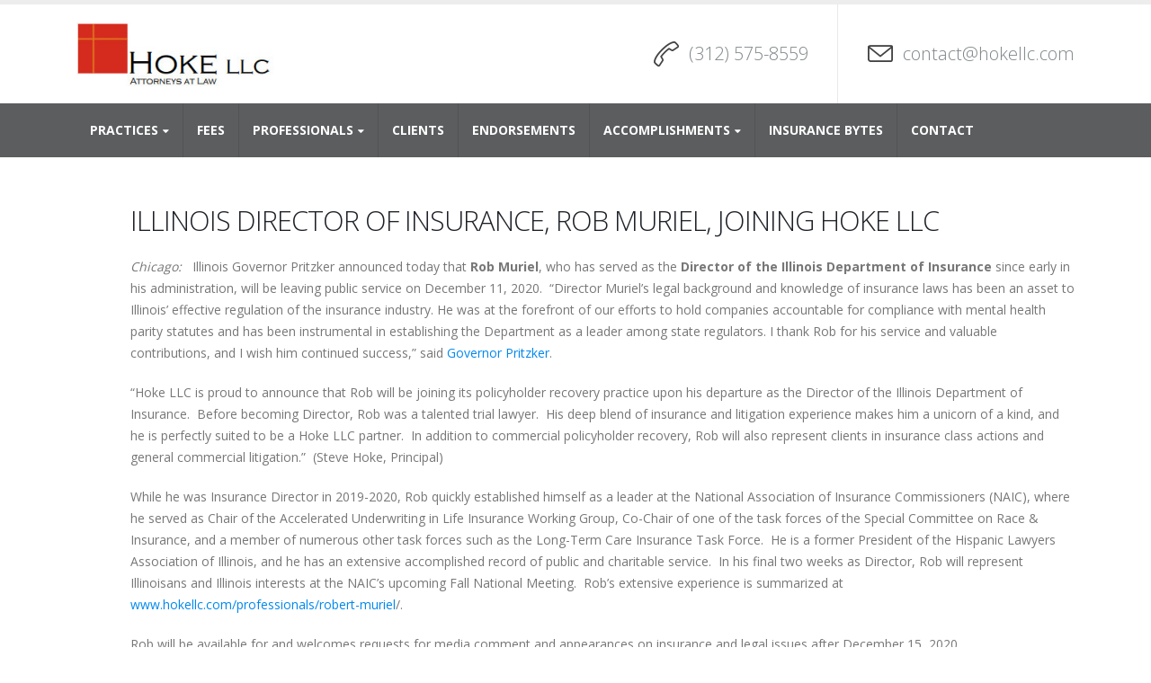

--- FILE ---
content_type: text/html; charset=UTF-8
request_url: https://www.hokellc.com/robert-muriel-joins-hoke-llc/
body_size: 11739
content:
<!DOCTYPE html>
<html lang="en-US">
<head>
    <meta charset="utf-8">
    <!--[if IE]><meta http-equiv='X-UA-Compatible' content='IE=edge,chrome=1'><![endif]-->
    <meta name="viewport" content="width=device-width, initial-scale=1, maximum-scale=1" />
    <link rel="profile" href="http://gmpg.org/xfn/11" />
    <link rel="pingback" href="https://www.hokellc.com/xmlrpc.php" />

        <link rel="shortcut icon" href="//dev2.hokellc.com/wp-content/themes/porto/images/logo/favicon.ico" type="image/x-icon" />
    <link rel="apple-touch-icon" href="//dev2.hokellc.com/wp-content/themes/porto/images/logo/apple-touch-icon.png">
    <link rel="apple-touch-icon" sizes="120x120" href="//dev2.hokellc.com/wp-content/themes/porto/images/logo/apple-touch-icon_120x120.png">
    <link rel="apple-touch-icon" sizes="76x76" href="//dev2.hokellc.com/wp-content/themes/porto/images/logo/apple-touch-icon_76x76.png">
    <link rel="apple-touch-icon" sizes="152x152" href="//dev2.hokellc.com/wp-content/themes/porto/images/logo/apple-touch-icon_152x152.png">

<title>ILLINOIS DIRECTOR OF INSURANCE, ROB MURIEL, JOINING HOKE LLC &#8211; Hoke Attorneys at Law &#8211; LLC</title>
<style rel="stylesheet" property="stylesheet" type="text/css">.ms-loading-container .ms-loading, .ms-slide .ms-slide-loading { background-image: none !important; background-color: transparent !important; box-shadow: none !important; } #header .logo { max-width: 164px; } @media (min-width: 1170px) { #header .logo { max-width: 164px; } } @media (max-width: 991px) { #header .logo { max-width: 110px; } } @media (max-width: 767px) { #header .logo { max-width: 110px; } } </style><meta name='robots' content='max-image-preview:large' />
<link rel='dns-prefetch' href='//fonts.googleapis.com' />
<link rel="alternate" type="application/rss+xml" title="Hoke Attorneys at Law - LLC &raquo; Feed" href="https://www.hokellc.com/feed/" />
<link rel="alternate" type="application/rss+xml" title="Hoke Attorneys at Law - LLC &raquo; Comments Feed" href="https://www.hokellc.com/comments/feed/" />
<link rel="alternate" title="oEmbed (JSON)" type="application/json+oembed" href="https://www.hokellc.com/wp-json/oembed/1.0/embed?url=https%3A%2F%2Fwww.hokellc.com%2Frobert-muriel-joins-hoke-llc%2F" />
<link rel="alternate" title="oEmbed (XML)" type="text/xml+oembed" href="https://www.hokellc.com/wp-json/oembed/1.0/embed?url=https%3A%2F%2Fwww.hokellc.com%2Frobert-muriel-joins-hoke-llc%2F&#038;format=xml" />
<style id='wp-img-auto-sizes-contain-inline-css' type='text/css'>
img:is([sizes=auto i],[sizes^="auto," i]){contain-intrinsic-size:3000px 1500px}
/*# sourceURL=wp-img-auto-sizes-contain-inline-css */
</style>
<link rel='stylesheet' id='sgjvsscrollerstyle-css' href='https://www.hokellc.com/wp-content/plugins/jquery-vertical-scroller/sgjvs_stylesheet.css?ver=6.9' type='text/css' media='all' />
<style id='wp-emoji-styles-inline-css' type='text/css'>

	img.wp-smiley, img.emoji {
		display: inline !important;
		border: none !important;
		box-shadow: none !important;
		height: 1em !important;
		width: 1em !important;
		margin: 0 0.07em !important;
		vertical-align: -0.1em !important;
		background: none !important;
		padding: 0 !important;
	}
/*# sourceURL=wp-emoji-styles-inline-css */
</style>
<link rel='stylesheet' id='wp-block-library-css' href='https://www.hokellc.com/wp-includes/css/dist/block-library/style.min.css?ver=6.9' type='text/css' media='all' />
<style id='wp-block-paragraph-inline-css' type='text/css'>
.is-small-text{font-size:.875em}.is-regular-text{font-size:1em}.is-large-text{font-size:2.25em}.is-larger-text{font-size:3em}.has-drop-cap:not(:focus):first-letter{float:left;font-size:8.4em;font-style:normal;font-weight:100;line-height:.68;margin:.05em .1em 0 0;text-transform:uppercase}body.rtl .has-drop-cap:not(:focus):first-letter{float:none;margin-left:.1em}p.has-drop-cap.has-background{overflow:hidden}:root :where(p.has-background){padding:1.25em 2.375em}:where(p.has-text-color:not(.has-link-color)) a{color:inherit}p.has-text-align-left[style*="writing-mode:vertical-lr"],p.has-text-align-right[style*="writing-mode:vertical-rl"]{rotate:180deg}
/*# sourceURL=https://www.hokellc.com/wp-includes/blocks/paragraph/style.min.css */
</style>
<style id='global-styles-inline-css' type='text/css'>
:root{--wp--preset--aspect-ratio--square: 1;--wp--preset--aspect-ratio--4-3: 4/3;--wp--preset--aspect-ratio--3-4: 3/4;--wp--preset--aspect-ratio--3-2: 3/2;--wp--preset--aspect-ratio--2-3: 2/3;--wp--preset--aspect-ratio--16-9: 16/9;--wp--preset--aspect-ratio--9-16: 9/16;--wp--preset--color--black: #000000;--wp--preset--color--cyan-bluish-gray: #abb8c3;--wp--preset--color--white: #ffffff;--wp--preset--color--pale-pink: #f78da7;--wp--preset--color--vivid-red: #cf2e2e;--wp--preset--color--luminous-vivid-orange: #ff6900;--wp--preset--color--luminous-vivid-amber: #fcb900;--wp--preset--color--light-green-cyan: #7bdcb5;--wp--preset--color--vivid-green-cyan: #00d084;--wp--preset--color--pale-cyan-blue: #8ed1fc;--wp--preset--color--vivid-cyan-blue: #0693e3;--wp--preset--color--vivid-purple: #9b51e0;--wp--preset--gradient--vivid-cyan-blue-to-vivid-purple: linear-gradient(135deg,rgb(6,147,227) 0%,rgb(155,81,224) 100%);--wp--preset--gradient--light-green-cyan-to-vivid-green-cyan: linear-gradient(135deg,rgb(122,220,180) 0%,rgb(0,208,130) 100%);--wp--preset--gradient--luminous-vivid-amber-to-luminous-vivid-orange: linear-gradient(135deg,rgb(252,185,0) 0%,rgb(255,105,0) 100%);--wp--preset--gradient--luminous-vivid-orange-to-vivid-red: linear-gradient(135deg,rgb(255,105,0) 0%,rgb(207,46,46) 100%);--wp--preset--gradient--very-light-gray-to-cyan-bluish-gray: linear-gradient(135deg,rgb(238,238,238) 0%,rgb(169,184,195) 100%);--wp--preset--gradient--cool-to-warm-spectrum: linear-gradient(135deg,rgb(74,234,220) 0%,rgb(151,120,209) 20%,rgb(207,42,186) 40%,rgb(238,44,130) 60%,rgb(251,105,98) 80%,rgb(254,248,76) 100%);--wp--preset--gradient--blush-light-purple: linear-gradient(135deg,rgb(255,206,236) 0%,rgb(152,150,240) 100%);--wp--preset--gradient--blush-bordeaux: linear-gradient(135deg,rgb(254,205,165) 0%,rgb(254,45,45) 50%,rgb(107,0,62) 100%);--wp--preset--gradient--luminous-dusk: linear-gradient(135deg,rgb(255,203,112) 0%,rgb(199,81,192) 50%,rgb(65,88,208) 100%);--wp--preset--gradient--pale-ocean: linear-gradient(135deg,rgb(255,245,203) 0%,rgb(182,227,212) 50%,rgb(51,167,181) 100%);--wp--preset--gradient--electric-grass: linear-gradient(135deg,rgb(202,248,128) 0%,rgb(113,206,126) 100%);--wp--preset--gradient--midnight: linear-gradient(135deg,rgb(2,3,129) 0%,rgb(40,116,252) 100%);--wp--preset--font-size--small: 13px;--wp--preset--font-size--medium: 20px;--wp--preset--font-size--large: 36px;--wp--preset--font-size--x-large: 42px;--wp--preset--spacing--20: 0.44rem;--wp--preset--spacing--30: 0.67rem;--wp--preset--spacing--40: 1rem;--wp--preset--spacing--50: 1.5rem;--wp--preset--spacing--60: 2.25rem;--wp--preset--spacing--70: 3.38rem;--wp--preset--spacing--80: 5.06rem;--wp--preset--shadow--natural: 6px 6px 9px rgba(0, 0, 0, 0.2);--wp--preset--shadow--deep: 12px 12px 50px rgba(0, 0, 0, 0.4);--wp--preset--shadow--sharp: 6px 6px 0px rgba(0, 0, 0, 0.2);--wp--preset--shadow--outlined: 6px 6px 0px -3px rgb(255, 255, 255), 6px 6px rgb(0, 0, 0);--wp--preset--shadow--crisp: 6px 6px 0px rgb(0, 0, 0);}:where(.is-layout-flex){gap: 0.5em;}:where(.is-layout-grid){gap: 0.5em;}body .is-layout-flex{display: flex;}.is-layout-flex{flex-wrap: wrap;align-items: center;}.is-layout-flex > :is(*, div){margin: 0;}body .is-layout-grid{display: grid;}.is-layout-grid > :is(*, div){margin: 0;}:where(.wp-block-columns.is-layout-flex){gap: 2em;}:where(.wp-block-columns.is-layout-grid){gap: 2em;}:where(.wp-block-post-template.is-layout-flex){gap: 1.25em;}:where(.wp-block-post-template.is-layout-grid){gap: 1.25em;}.has-black-color{color: var(--wp--preset--color--black) !important;}.has-cyan-bluish-gray-color{color: var(--wp--preset--color--cyan-bluish-gray) !important;}.has-white-color{color: var(--wp--preset--color--white) !important;}.has-pale-pink-color{color: var(--wp--preset--color--pale-pink) !important;}.has-vivid-red-color{color: var(--wp--preset--color--vivid-red) !important;}.has-luminous-vivid-orange-color{color: var(--wp--preset--color--luminous-vivid-orange) !important;}.has-luminous-vivid-amber-color{color: var(--wp--preset--color--luminous-vivid-amber) !important;}.has-light-green-cyan-color{color: var(--wp--preset--color--light-green-cyan) !important;}.has-vivid-green-cyan-color{color: var(--wp--preset--color--vivid-green-cyan) !important;}.has-pale-cyan-blue-color{color: var(--wp--preset--color--pale-cyan-blue) !important;}.has-vivid-cyan-blue-color{color: var(--wp--preset--color--vivid-cyan-blue) !important;}.has-vivid-purple-color{color: var(--wp--preset--color--vivid-purple) !important;}.has-black-background-color{background-color: var(--wp--preset--color--black) !important;}.has-cyan-bluish-gray-background-color{background-color: var(--wp--preset--color--cyan-bluish-gray) !important;}.has-white-background-color{background-color: var(--wp--preset--color--white) !important;}.has-pale-pink-background-color{background-color: var(--wp--preset--color--pale-pink) !important;}.has-vivid-red-background-color{background-color: var(--wp--preset--color--vivid-red) !important;}.has-luminous-vivid-orange-background-color{background-color: var(--wp--preset--color--luminous-vivid-orange) !important;}.has-luminous-vivid-amber-background-color{background-color: var(--wp--preset--color--luminous-vivid-amber) !important;}.has-light-green-cyan-background-color{background-color: var(--wp--preset--color--light-green-cyan) !important;}.has-vivid-green-cyan-background-color{background-color: var(--wp--preset--color--vivid-green-cyan) !important;}.has-pale-cyan-blue-background-color{background-color: var(--wp--preset--color--pale-cyan-blue) !important;}.has-vivid-cyan-blue-background-color{background-color: var(--wp--preset--color--vivid-cyan-blue) !important;}.has-vivid-purple-background-color{background-color: var(--wp--preset--color--vivid-purple) !important;}.has-black-border-color{border-color: var(--wp--preset--color--black) !important;}.has-cyan-bluish-gray-border-color{border-color: var(--wp--preset--color--cyan-bluish-gray) !important;}.has-white-border-color{border-color: var(--wp--preset--color--white) !important;}.has-pale-pink-border-color{border-color: var(--wp--preset--color--pale-pink) !important;}.has-vivid-red-border-color{border-color: var(--wp--preset--color--vivid-red) !important;}.has-luminous-vivid-orange-border-color{border-color: var(--wp--preset--color--luminous-vivid-orange) !important;}.has-luminous-vivid-amber-border-color{border-color: var(--wp--preset--color--luminous-vivid-amber) !important;}.has-light-green-cyan-border-color{border-color: var(--wp--preset--color--light-green-cyan) !important;}.has-vivid-green-cyan-border-color{border-color: var(--wp--preset--color--vivid-green-cyan) !important;}.has-pale-cyan-blue-border-color{border-color: var(--wp--preset--color--pale-cyan-blue) !important;}.has-vivid-cyan-blue-border-color{border-color: var(--wp--preset--color--vivid-cyan-blue) !important;}.has-vivid-purple-border-color{border-color: var(--wp--preset--color--vivid-purple) !important;}.has-vivid-cyan-blue-to-vivid-purple-gradient-background{background: var(--wp--preset--gradient--vivid-cyan-blue-to-vivid-purple) !important;}.has-light-green-cyan-to-vivid-green-cyan-gradient-background{background: var(--wp--preset--gradient--light-green-cyan-to-vivid-green-cyan) !important;}.has-luminous-vivid-amber-to-luminous-vivid-orange-gradient-background{background: var(--wp--preset--gradient--luminous-vivid-amber-to-luminous-vivid-orange) !important;}.has-luminous-vivid-orange-to-vivid-red-gradient-background{background: var(--wp--preset--gradient--luminous-vivid-orange-to-vivid-red) !important;}.has-very-light-gray-to-cyan-bluish-gray-gradient-background{background: var(--wp--preset--gradient--very-light-gray-to-cyan-bluish-gray) !important;}.has-cool-to-warm-spectrum-gradient-background{background: var(--wp--preset--gradient--cool-to-warm-spectrum) !important;}.has-blush-light-purple-gradient-background{background: var(--wp--preset--gradient--blush-light-purple) !important;}.has-blush-bordeaux-gradient-background{background: var(--wp--preset--gradient--blush-bordeaux) !important;}.has-luminous-dusk-gradient-background{background: var(--wp--preset--gradient--luminous-dusk) !important;}.has-pale-ocean-gradient-background{background: var(--wp--preset--gradient--pale-ocean) !important;}.has-electric-grass-gradient-background{background: var(--wp--preset--gradient--electric-grass) !important;}.has-midnight-gradient-background{background: var(--wp--preset--gradient--midnight) !important;}.has-small-font-size{font-size: var(--wp--preset--font-size--small) !important;}.has-medium-font-size{font-size: var(--wp--preset--font-size--medium) !important;}.has-large-font-size{font-size: var(--wp--preset--font-size--large) !important;}.has-x-large-font-size{font-size: var(--wp--preset--font-size--x-large) !important;}
/*# sourceURL=global-styles-inline-css */
</style>

<style id='classic-theme-styles-inline-css' type='text/css'>
/*! This file is auto-generated */
.wp-block-button__link{color:#fff;background-color:#32373c;border-radius:9999px;box-shadow:none;text-decoration:none;padding:calc(.667em + 2px) calc(1.333em + 2px);font-size:1.125em}.wp-block-file__button{background:#32373c;color:#fff;text-decoration:none}
/*# sourceURL=/wp-includes/css/classic-themes.min.css */
</style>
<link rel='stylesheet' id='contact-form-7-css' href='https://www.hokellc.com/wp-content/plugins/contact-form-7/includes/css/styles.css?ver=6.1.4' type='text/css' media='all' />
<link rel='stylesheet' id='rs-plugin-settings-css' href='https://www.hokellc.com/wp-content/plugins/revslider/public/assets/css/settings.css?ver=5.3.1.5' type='text/css' media='all' />
<style id='rs-plugin-settings-inline-css' type='text/css'>
#rs-demo-id {}
.tparrows:before{color:#434343;text-shadow:0 0 3px #fff;}.revslider-initialised .tp-loader{z-index:18;}
/*# sourceURL=rs-plugin-settings-inline-css */
</style>
<link rel='stylesheet' id='bsf-Defaults-css' href='https://www.hokellc.com/wp-content/uploads/smile_fonts/Defaults/Defaults.css?ver=6.9' type='text/css' media='all' />
<link rel='stylesheet' id='js_composer_front-css' href='https://www.hokellc.com/wp-content/plugins/js_composer/assets/css/js_composer.min.css?ver=5.0.1' type='text/css' media='all' />
<link rel='stylesheet' id='ultimate-style-min-css' href='https://www.hokellc.com/wp-content/plugins/Ultimate_VC_Addons/assets/min-css/ultimate.min.css?ver=3.16.7' type='text/css' media='all' />
<link rel='stylesheet' id='porto-bootstrap-css' href='https://www.hokellc.com/wp-content/themes/porto/css/bootstrap_1.css?ver=6.9' type='text/css' media='all' />
<link rel='stylesheet' id='porto-plugins-css' href='https://www.hokellc.com/wp-content/themes/porto/css/plugins_1.css?ver=6.9' type='text/css' media='all' />
<link rel='stylesheet' id='porto-theme-elements-css' href='https://www.hokellc.com/wp-content/themes/porto/css/theme_elements_1.css?ver=6.9' type='text/css' media='all' />
<link rel='stylesheet' id='porto-theme-css' href='https://www.hokellc.com/wp-content/themes/porto/css/theme_1.css?ver=6.9' type='text/css' media='all' />
<link rel='stylesheet' id='porto-skin-css' href='https://www.hokellc.com/wp-content/themes/porto/css/skin_1.css?ver=6.9' type='text/css' media='all' />
<link rel='stylesheet' id='porto-style-css' href='https://www.hokellc.com/wp-content/themes/porto/style.css?ver=6.9' type='text/css' media='all' />
<link rel='stylesheet' id='porto-google-fonts-css' href='//fonts.googleapis.com/css?family=Open+Sans%3A200%2C300%2C400%2C700%2C800%2C600%7CShadows+Into+Light%3A200%2C300%2C400%2C700%2C800%2C600%7C&#038;subset=cyrillic%2Ccyrillic-ext%2Cgreek%2Cgreek-ext%2Ckhmer%2Clatin%2Clatin-ext%2Cvietnamese&#038;ver=6.9' type='text/css' media='all' />
<script type="text/javascript" src="https://www.hokellc.com/wp-includes/js/jquery/jquery.min.js?ver=3.7.1" id="jquery-core-js"></script>
<script type="text/javascript" src="https://www.hokellc.com/wp-includes/js/jquery/jquery-migrate.min.js?ver=3.4.1" id="jquery-migrate-js"></script>
<script type="text/javascript" src="https://www.hokellc.com/wp-content/plugins/jquery-vertical-scroller/scripts/jquery-scroller-v1.min.js?ver=6.9" id="sgjvsscrollerscript-js"></script>
<script type="text/javascript" src="https://www.hokellc.com/wp-content/plugins/revslider/public/assets/js/jquery.themepunch.tools.min.js?ver=5.3.1.5" id="tp-tools-js"></script>
<script type="text/javascript" src="https://www.hokellc.com/wp-content/plugins/revslider/public/assets/js/jquery.themepunch.revolution.min.js?ver=5.3.1.5" id="revmin-js"></script>
<script type="text/javascript" src="https://www.hokellc.com/wp-includes/js/jquery/ui/core.min.js?ver=1.13.3" id="jquery-ui-core-js"></script>
<script type="text/javascript" src="https://www.hokellc.com/wp-content/plugins/Ultimate_VC_Addons/assets/min-js/ultimate.min.js?ver=3.16.7" id="ultimate-script-js"></script>
<script type="text/javascript" src="https://www.hokellc.com/wp-content/themes/porto/js/plugins.min.js?ver=3.3.3" id="porto-plugins-js"></script>
<link rel="https://api.w.org/" href="https://www.hokellc.com/wp-json/" /><link rel="alternate" title="JSON" type="application/json" href="https://www.hokellc.com/wp-json/wp/v2/posts/3459" /><link rel="EditURI" type="application/rsd+xml" title="RSD" href="https://www.hokellc.com/xmlrpc.php?rsd" />
<meta name="generator" content="WordPress 6.9" />
<link rel="canonical" href="https://www.hokellc.com/robert-muriel-joins-hoke-llc/" />
<link rel='shortlink' href='https://www.hokellc.com/?p=3459' />
<meta name="generator" content="Powered by Visual Composer - drag and drop page builder for WordPress."/>
<!--[if lte IE 9]><link rel="stylesheet" type="text/css" href="https://www.hokellc.com/wp-content/plugins/js_composer/assets/css/vc_lte_ie9.min.css" media="screen"><![endif]--><meta name="generator" content="Powered by Slider Revolution 5.3.1.5 - responsive, Mobile-Friendly Slider Plugin for WordPress with comfortable drag and drop interface." />
		<style type="text/css" id="wp-custom-css">
			#header .logo { max-width:220px;}

.textwidget{background-color:#efefef;}

#footer .textwidget{background-color:#0E0E0E;}		</style>
		<noscript><style type="text/css"> .wpb_animate_when_almost_visible { opacity: 1; }</style></noscript>
    <script type="text/javascript">
                            <script>
  (function(i,s,o,g,r,a,m){i['GoogleAnalyticsObject']=r;i[r]=i[r]||function(){
  (i[r].q=i[r].q||[]).push(arguments)},i[r].l=1*new Date();a=s.createElement(o),
  m=s.getElementsByTagName(o)[0];a.async=1;a.src=g;m.parentNode.insertBefore(a,m)
  })(window,document,'script','https://www.google-analytics.com/analytics.js','ga');

  ga('create', 'UA-44499202-1', 'auto');
  ga('send', 'pageview');

</script>                    </script>
</head>
<body class="wp-singular post-template-default single single-post postid-3459 single-format-standard wp-theme-porto full blog-1  wpb-js-composer js-comp-ver-5.0.1 vc_responsive">
    
    <div class="page-wrapper"><!-- page wrapper -->

        
                    <div class="header-wrapper clearfix"><!-- header wrapper -->
                                
                    <header id="header" class="header-separate header-corporate header-17 search-sm sticky-menu-header">
    
    <div class="header-main">
        <div class="container">
            <div class="header-left">
                <div class="logo">    <a href="https://www.hokellc.com/" title="Hoke Attorneys at Law &#8211; LLC - Insurance recovery, corporate successor liability and mass tort consulting." rel="home">
                <img class="img-responsive standard-logo" src="//www.hokellc.com/wp-content/uploads/2013/08/logo.jpg" alt="Hoke Attorneys at Law &#8211; LLC" /><img class="img-responsive retina-logo" src="//www.hokellc.com/wp-content/uploads/2013/08/logo.jpg" alt="Hoke Attorneys at Law &#8211; LLC" style="display:none;" />            </a>
    </div>            </div>
            <div class="header-right">
                <div class="header-contact"><ul class="header-extra-info">
    <li>
        <div class="feature-box feature-box-call feature-box-style-2">
            <div class="feature-box-icon">
                <i class="Simple-Line-Icons-call-end text-color-primary"></i>
            </div>
            <div class="feature-box-info">
                <h4 style="color:#7e8588; font-size:20px; font-weight:300;">(312) 575-8559</h4>
            </div>
        </div>
    </li>
    <li class="hidden-xs">
        <div class="feature-box feature-box-mail feature-box-style-2">
            <div class="feature-box-icon">
                <i class="Simple-Line-Icons-envelope text-color-primary"></i>
            </div>
            <div class="feature-box-info">
                <h4><a href="mailto:contact@hokellc.com" style="color:#7e8588; font-size:20px; font-weight:300;">contact@hokellc.com</a></h4>
            </div>
        </div>
    </li>
</ul></div>                                <a class="mobile-toggle"><i class="fa fa-reorder"></i></a>
                
                
            </div>
        </div>
    </div>

            <div class="main-menu-wrap menu-flat menu-flat-border">
            <div id="main-menu" class="container ">
                <div class="menu-center">
                    <ul id="menu-main" class="main-menu mega-menu menu-flat menu-flat-border show-arrow effect-down subeffect-fadein-left"><li id="nav-menu-item-4181" class="menu-item menu-item-type-custom menu-item-object-custom menu-item-has-children  has-sub narrow "><a href="#" class="">Practices</a>
<div class="popup"><div class="inner" style=""><ul class="sub-menu">
	<li id="nav-menu-item-4250" class="menu-item menu-item-type-custom menu-item-object-custom " data-cols="1"><a href="/practices/commercial-litigation/" class="">Commercial Litigation</a></li>
	<li id="nav-menu-item-4249" class="menu-item menu-item-type-post_type menu-item-object-page " data-cols="1"><a href="https://www.hokellc.com/practices/insurance-recovery/" class="">Insurance Recovery &#038; Risk Transfer</a></li>
	<li id="nav-menu-item-4251" class="menu-item menu-item-type-custom menu-item-object-custom " data-cols="1"><a href="/practices/governmental-relations-practice-group/" class="">Governmental Relations</a></li>
</ul></div></div>
</li>
<li id="nav-menu-item-625" class="menu-item menu-item-type-post_type menu-item-object-page  narrow "><a href="https://www.hokellc.com/fees/" class="">Fees</a></li>
<li id="nav-menu-item-598" class="menu-item menu-item-type-post_type menu-item-object-page menu-item-has-children  has-sub narrow "><a href="https://www.hokellc.com/professionals/" class="">Professionals</a>
<div class="popup"><div class="inner" style=""><ul class="sub-menu">
	<li id="nav-menu-item-623" class="menu-item menu-item-type-post_type menu-item-object-page " data-cols="1"><a href="https://www.hokellc.com/professionals/stephen-hoke/" class="">Stephen Hoke</a></li>
	<li id="nav-menu-item-3567" class="menu-item menu-item-type-post_type menu-item-object-page " data-cols="1"><a href="https://www.hokellc.com/professionals/amalia-s-rioja/" class="">Amalia Rioja</a></li>
	<li id="nav-menu-item-2344" class="menu-item menu-item-type-post_type menu-item-object-page " data-cols="1"><a href="https://www.hokellc.com/professionals/laura-geiger/" class="">Laura Geiger</a></li>
	<li id="nav-menu-item-618" class="menu-item menu-item-type-post_type menu-item-object-page " data-cols="1"><a href="https://www.hokellc.com/professionals/gina-pacula/" class="">Gina Pacula</a></li>
	<li id="nav-menu-item-2895" class="menu-item menu-item-type-post_type menu-item-object-page " data-cols="1"><a href="https://www.hokellc.com/professionals/claudia-temple-mba/" class="">Claudia Temple, MBA</a></li>
</ul></div></div>
</li>
<li id="nav-menu-item-596" class="menu-item menu-item-type-post_type menu-item-object-page  narrow "><a href="https://www.hokellc.com/our-clients/" class="">Clients</a></li>
<li id="nav-menu-item-2044" class="menu-item menu-item-type-post_type menu-item-object-page  narrow "><a href="https://www.hokellc.com/endorsements/" class="">Endorsements</a></li>
<li id="nav-menu-item-1626" class="menu-item menu-item-type-taxonomy menu-item-object-category menu-item-has-children  has-sub narrow "><a href="https://www.hokellc.com/category/accomplishments/" class="">Accomplishments</a>
<div class="popup"><div class="inner" style=""><ul class="sub-menu">
	<li id="nav-menu-item-2151" class="menu-item menu-item-type-taxonomy menu-item-object-category " data-cols="1"><a href="https://www.hokellc.com/category/accomplishments/" class="">Recent Accomplishments</a></li>
	<li id="nav-menu-item-2152" class="menu-item menu-item-type-post_type menu-item-object-page " data-cols="1"><a href="https://www.hokellc.com/publications/" class="">Publications</a></li>
	<li id="nav-menu-item-2153" class="menu-item menu-item-type-post_type menu-item-object-page " data-cols="1"><a href="https://www.hokellc.com/endorsements/" class="">Endorsements</a></li>
</ul></div></div>
</li>
<li id="nav-menu-item-2297" class="menu-item menu-item-type-taxonomy menu-item-object-category  narrow "><a href="https://www.hokellc.com/category/insurance-bytes/" class="">Insurance Bytes</a></li>
<li id="nav-menu-item-2002" class="menu-item menu-item-type-post_type menu-item-object-page  narrow "><a href="https://www.hokellc.com/contact-us-3/" class="">Contact</a></li>
</ul>                </div>
                <div class="menu-right">
                                    </div>
            </div>
        </div>
    
</header>
                            </div><!-- end header wrapper -->
        
        
        
        <div id="main" class="column1 boxed no-breadcrumbs"><!-- main -->

            
                        <div class="container">
                        <div class="row main-content-wrap">

            <!-- main content -->
            <div class="main-content col-md-12">

                            

<div id="content" role="main" class="">

    
            
<article class="post-full post-title-simple post-3459 post type-post status-publish format-standard hentry category-uncategorized">

    
            <div class="post-date">
                <span class="day">30</span>
    <span class="month">Nov</span>
            </div>
    
    <div class="post-content">
                    <h2 class="entry-title">ILLINOIS DIRECTOR OF INSURANCE, ROB MURIEL, JOINING HOKE LLC</h2>
                <span class="vcard" style="display: none;"><span class="fn"><a href="https://www.hokellc.com/author/shoke2013/" title="Posts by shoke2013" rel="author">shoke2013</a></span></span><span class="updated" style="display:none">2020-12-03T16:16:03+00:00</span>        <div class="post-meta">
            <span class="meta-author"><i class="fa fa-user"></i> By <a href="https://www.hokellc.com/author/shoke2013/" title="Posts by shoke2013" rel="author">shoke2013</a></span>                            <span class="meta-cats"><i class="fa fa-folder-open"></i> <a href="https://www.hokellc.com/category/uncategorized/" rel="category tag">Uncategorized</a></span>
                                                        </div>

        <div class="entry-content">
            <p><em>Chicago:</em>   Illinois Governor Pritzker announced today that <strong>Rob Muriel</strong>, who has served as the <strong>Director of the Illinois Department of Insurance</strong> since early in his administration, will be leaving public service on December 11, 2020.  “Director Muriel’s legal background and knowledge of insurance laws has been an asset to Illinois’ effective regulation of the insurance industry. He was at the forefront of our efforts to hold companies accountable for compliance with mental health parity statutes and has been instrumental in establishing the Department as a leader among state regulators. I thank Rob for his service and valuable contributions, and I wish him continued success,” said <a href="https://www2.illinois.gov/IISNews/22433-Illinois_Department_of_Insurance_Director_Announces_Departure.pdf">Governor Pritzker</a>.</p>
<p>“Hoke LLC is proud to announce that Rob will be joining its policyholder recovery practice upon his departure as the Director of the Illinois Department of Insurance.  Before becoming Director, Rob was a talented trial lawyer.  His deep blend of insurance and litigation experience makes him a unicorn of a kind, and he is perfectly suited to be a Hoke LLC partner.  In addition to commercial policyholder recovery, Rob will also represent clients in insurance class actions and general commercial litigation.”  (Steve Hoke, Principal)</p>
<p>While he was Insurance Director in 2019-2020, Rob quickly established himself as a leader at the National Association of Insurance Commissioners (NAIC), where he served as Chair of the Accelerated Underwriting in Life Insurance Working Group, Co-Chair of one of the task forces of the Special Committee on Race &amp; Insurance, and a member of numerous other task forces such as the Long-Term Care Insurance Task Force.  He is a former President of the Hispanic Lawyers Association of Illinois, and he has an extensive accomplished record of public and charitable service.  In his final two weeks as Director, Rob will represent Illinoisans and Illinois interests at the NAIC’s upcoming Fall National Meeting.  Rob’s extensive experience is summarized at <a href="http://www.hokellc.com/professionals/robert-muriel">www.hokellc.com/professionals/robert-muriel</a>/.</p>
<p>Rob will be available for and welcomes requests for media comment and appearances on insurance and legal issues after December 15, 2020.</p>
<p>Hoke LLC is a Chicago-based boutique law firm that represents corporate and institutional policyholders in complex insurance coverage disputes throughout the U.S. and in the U.K.  Hoke LLC’s recent victory in a complex insurance coverage case before the Connecticut Supreme Court was named the <em>Biggest P &amp; C Insurance Case of 2019 </em>by <em>Law360</em>, <em>Law.com</em>, <em>P&amp;C 360,</em> and <em>RM Magazine</em>.  Learn more about the case at <a href="https://www.hokellc.com/law360-names-hoke-llc-case-first-among-the-biggest-property-and-casualty-cases-of-2019/">https://www.hokellc.com/law360-names-hoke-llc-case-first-among-the-biggest-property-and-casualty-cases-of-2019/</a>.</p>


<p><strong>FOR IMMEDIATE RELEASE – DECEMBER 2, 2020</strong><br>MEDIA CONTACT:<br>KEVIN MESHEK<br>312-575-8559<br><a href="mailto:KMESHEK@HOKELLC.COM">KMESHEK@HOKELLC.COM</a><br><a href="https://hokellc.com">WWW.HOKELLC.COM</a></p>
        </div>

    </div>

    <div class="post-gap"></div>

            <div class="post-block post-share">
            
                        <div class="share-links"><a href="http://www.facebook.com/sharer.php?m2w&amp;s=100&amp;p&#091;url&#093;=https://www.hokellc.com/robert-muriel-joins-hoke-llc/&amp;p&#091;images&#093;&#091;0&#093;=&amp;p&#091;title&#093;=ILLINOIS DIRECTOR OF INSURANCE, ROB MURIEL, JOINING HOKE LLC" target="_blank"  rel="nofollow" data-tooltip data-placement="bottom" title="Facebook" class="share-facebook">Facebook</a><a href="https://twitter.com/intent/tweet?text=ILLINOIS DIRECTOR OF INSURANCE, ROB MURIEL, JOINING HOKE LLC&amp;url=https://www.hokellc.com/robert-muriel-joins-hoke-llc/" target="_blank"  rel="nofollow" data-tooltip data-placement="bottom" title="Twitter" class="share-twitter">Twitter</a><a href="https://www.linkedin.com/shareArticle?mini=true&amp;url=https://www.hokellc.com/robert-muriel-joins-hoke-llc/&amp;title=ILLINOIS DIRECTOR OF INSURANCE, ROB MURIEL, JOINING HOKE LLC" target="_blank"  rel="nofollow" data-tooltip data-placement="bottom" title="LinkedIn" class="share-linkedin">LinkedIn</a><a href="https://plus.google.com/share?url=https://www.hokellc.com/robert-muriel-joins-hoke-llc/" target="_blank"  rel="nofollow" data-tooltip data-placement="bottom" title="Google +" class="share-googleplus">Google +</a><a href="mailto:?subject=ILLINOIS DIRECTOR OF INSURANCE, ROB MURIEL, JOINING HOKE LLC&amp;body=https://www.hokellc.com/robert-muriel-joins-hoke-llc/" target="_blank"  rel="nofollow" data-tooltip data-placement="bottom" title="Email" class="share-email">Email</a></div>        </div>
    
            <div class="post-block post-author clearfix">
                            <h4>Author</h4>
                        <div class="img-thumbnail">
                            </div>
            <p><strong class="name"><a href="https://www.hokellc.com/author/shoke2013/" title="Posts by shoke2013" rel="author">shoke2013</a></strong></p>
            <p></p>
        </div>
    
            <div class="post-gap-small"></div>
        
    
</article>
            
</div>

        

</div><!-- end main content -->


    </div>
</div>


        
            
            </div><!-- end main -->

            
            <div class="footer-wrapper ">

                
                    
<div id="footer" class="footer-3">
            <div class="footer-main">
            <div class="container">
                
                                    <div class="row">
                                                        <div class="col-md-6">
                                    <aside id="block-widget-4" class="widget widget-block">            <div class="block">
                <div class="porto-block "><div class="vc_row wpb_row vc_row-fluid"><div class="vc_column_container vc_col-sm-12"><div class="wpb_wrapper vc_column-inner"><div class="vc_row wpb_row vc_inner vc_row-fluid"><div class="vc_column_container vc_col-sm-10"><div class="wpb_wrapper vc_column-inner">
	<div class="wpb_text_column wpb_content_element ">
		<div class="wpb_wrapper">
			<p><a href="/disclaimer/">View Disclaimer</a></p>

		</div>
	</div>
</div></div><div class="vc_column_container vc_col-sm-2"><div class="wpb_wrapper vc_column-inner"></div></div></div></div></div></div></div>            </div>
        </aside>                                </div>
                                                            <div class="col-md-3">
                                    <aside id="text-3" class="widget widget_text"><h3 class="widget-title">Join Our Mailing List</h3>			<div class="textwidget">Join our mailing list to get our "Insurance Bytes" monthly newsletter delivered straight to your inbox!<br><br>
<div class="createsend-button" style="height:27px;display:inline-block;" data-listid="r/2F/C8A/9A7/BF52711095010343">
</div><script type="text/javascript">(function () { var e = document.createElement('script'); e.type = 'text/javascript'; e.async = true; e.src = ('https:' == document.location.protocol ? 'https' : 'http') + '://btn.createsend1.com/js/sb.min.js?v=3'; e.className = 'createsend-script'; var s = document.getElementsByTagName('script')[0]; s.parentNode.insertBefore(e, s); })();</script></div>
		</aside>                                </div>
                                                            <div class="col-md-3">
                                    <aside id="text-5" class="widget widget_text"><h3 class="widget-title">Get in Touch</h3>			<div class="textwidget">Address: <br>400 S. Green St., <br>
Suite 556<br>
Chicago, IL 60607<br><br>
Phone: (312) 575 - 8559<br>
Email: contact@hokellc.com</div>
		</aside><aside id="follow-us-widget-2" class="widget follow-us">        <div class="share-links">
                        <a href="https://www.facebook.com/Hoke-LLC-330596020437577/"  rel="nofollow" target="_blank" data-toggle="tooltip" data-placement="bottom" title="Facebook" class="share-facebook">Facebook</a><a href="https://www.linkedin.com/company/2827204"  rel="nofollow" target="_blank" data-toggle="tooltip" data-placement="bottom" title="Linkedin" class="share-linkedin">Linkedin</a>                    </div>

        </aside>                                </div>
                                                </div>
                
                            </div>
        </div>
    
        <div class="footer-bottom">
        <div class="container">
                        <div class="footer-left">
                                © 2022. Hoke LLC. All Rights Reserved.             </div>
            
            
                    </div>
    </div>
    </div>
                
            </div>

        
    </div><!-- end wrapper -->
    
<div class="panel-overlay"></div>
<div id="nav-panel" class="">
    <div class="menu-wrap"><ul id="menu-main-1" class="mobile-menu accordion-menu"><li id="accordion-menu-item-4181" class="menu-item menu-item-type-custom menu-item-object-custom menu-item-has-children  has-sub"><a href="#" rel="nofollow" class="">Practices</a>
<span class="arrow"></span><ul class="sub-menu">
	<li id="accordion-menu-item-4250" class="menu-item menu-item-type-custom menu-item-object-custom "><a href="/practices/commercial-litigation/" rel="nofollow" class="">Commercial Litigation</a></li>
	<li id="accordion-menu-item-4249" class="menu-item menu-item-type-post_type menu-item-object-page "><a href="https://www.hokellc.com/practices/insurance-recovery/" rel="nofollow" class="">Insurance Recovery &#038; Risk Transfer</a></li>
	<li id="accordion-menu-item-4251" class="menu-item menu-item-type-custom menu-item-object-custom "><a href="/practices/governmental-relations-practice-group/" rel="nofollow" class="">Governmental Relations</a></li>
</ul>
</li>
<li id="accordion-menu-item-625" class="menu-item menu-item-type-post_type menu-item-object-page "><a href="https://www.hokellc.com/fees/" rel="nofollow" class="">Fees</a></li>
<li id="accordion-menu-item-598" class="menu-item menu-item-type-post_type menu-item-object-page menu-item-has-children  has-sub"><a href="https://www.hokellc.com/professionals/" rel="nofollow" class="">Professionals</a>
<span class="arrow"></span><ul class="sub-menu">
	<li id="accordion-menu-item-623" class="menu-item menu-item-type-post_type menu-item-object-page "><a href="https://www.hokellc.com/professionals/stephen-hoke/" rel="nofollow" class="">Stephen Hoke</a></li>
	<li id="accordion-menu-item-3567" class="menu-item menu-item-type-post_type menu-item-object-page "><a href="https://www.hokellc.com/professionals/amalia-s-rioja/" rel="nofollow" class="">Amalia Rioja</a></li>
	<li id="accordion-menu-item-2344" class="menu-item menu-item-type-post_type menu-item-object-page "><a href="https://www.hokellc.com/professionals/laura-geiger/" rel="nofollow" class="">Laura Geiger</a></li>
	<li id="accordion-menu-item-618" class="menu-item menu-item-type-post_type menu-item-object-page "><a href="https://www.hokellc.com/professionals/gina-pacula/" rel="nofollow" class="">Gina Pacula</a></li>
	<li id="accordion-menu-item-2895" class="menu-item menu-item-type-post_type menu-item-object-page "><a href="https://www.hokellc.com/professionals/claudia-temple-mba/" rel="nofollow" class="">Claudia Temple, MBA</a></li>
</ul>
</li>
<li id="accordion-menu-item-596" class="menu-item menu-item-type-post_type menu-item-object-page "><a href="https://www.hokellc.com/our-clients/" rel="nofollow" class="">Clients</a></li>
<li id="accordion-menu-item-2044" class="menu-item menu-item-type-post_type menu-item-object-page "><a href="https://www.hokellc.com/endorsements/" rel="nofollow" class="">Endorsements</a></li>
<li id="accordion-menu-item-1626" class="menu-item menu-item-type-taxonomy menu-item-object-category menu-item-has-children  has-sub"><a href="https://www.hokellc.com/category/accomplishments/" rel="nofollow" class="">Accomplishments</a>
<span class="arrow"></span><ul class="sub-menu">
	<li id="accordion-menu-item-2151" class="menu-item menu-item-type-taxonomy menu-item-object-category "><a href="https://www.hokellc.com/category/accomplishments/" rel="nofollow" class="">Recent Accomplishments</a></li>
	<li id="accordion-menu-item-2152" class="menu-item menu-item-type-post_type menu-item-object-page "><a href="https://www.hokellc.com/publications/" rel="nofollow" class="">Publications</a></li>
	<li id="accordion-menu-item-2153" class="menu-item menu-item-type-post_type menu-item-object-page "><a href="https://www.hokellc.com/endorsements/" rel="nofollow" class="">Endorsements</a></li>
</ul>
</li>
<li id="accordion-menu-item-2297" class="menu-item menu-item-type-taxonomy menu-item-object-category "><a href="https://www.hokellc.com/category/insurance-bytes/" rel="nofollow" class="">Insurance Bytes</a></li>
<li id="accordion-menu-item-2002" class="menu-item menu-item-type-post_type menu-item-object-page "><a href="https://www.hokellc.com/contact-us-3/" rel="nofollow" class="">Contact</a></li>
</ul></div></div>
<a href="#" id="nav-panel-close" class=""><i class="fa fa-close"></i></a>
<!--[if lt IE 9]>
<script src="https://www.hokellc.com/wp-content/themes/porto/js/html5shiv.min.js"></script>
<script src="https://www.hokellc.com/wp-content/themes/porto/js/respond.min.js"></script>
<![endif]-->

<script type="speculationrules">
{"prefetch":[{"source":"document","where":{"and":[{"href_matches":"/*"},{"not":{"href_matches":["/wp-*.php","/wp-admin/*","/wp-content/uploads/*","/wp-content/*","/wp-content/plugins/*","/wp-content/themes/porto/*","/*\\?(.+)"]}},{"not":{"selector_matches":"a[rel~=\"nofollow\"]"}},{"not":{"selector_matches":".no-prefetch, .no-prefetch a"}}]},"eagerness":"conservative"}]}
</script>
<script type="text/javascript" src="https://www.hokellc.com/wp-includes/js/dist/hooks.min.js?ver=dd5603f07f9220ed27f1" id="wp-hooks-js"></script>
<script type="text/javascript" src="https://www.hokellc.com/wp-includes/js/dist/i18n.min.js?ver=c26c3dc7bed366793375" id="wp-i18n-js"></script>
<script type="text/javascript" id="wp-i18n-js-after">
/* <![CDATA[ */
wp.i18n.setLocaleData( { 'text direction\u0004ltr': [ 'ltr' ] } );
//# sourceURL=wp-i18n-js-after
/* ]]> */
</script>
<script type="text/javascript" src="https://www.hokellc.com/wp-content/plugins/contact-form-7/includes/swv/js/index.js?ver=6.1.4" id="swv-js"></script>
<script type="text/javascript" id="contact-form-7-js-before">
/* <![CDATA[ */
var wpcf7 = {
    "api": {
        "root": "https:\/\/www.hokellc.com\/wp-json\/",
        "namespace": "contact-form-7\/v1"
    },
    "cached": 1
};
//# sourceURL=contact-form-7-js-before
/* ]]> */
</script>
<script type="text/javascript" src="https://www.hokellc.com/wp-content/plugins/contact-form-7/includes/js/index.js?ver=6.1.4" id="contact-form-7-js"></script>
<script type="text/javascript" src="https://www.hokellc.com/wp-includes/js/comment-reply.min.js?ver=6.9" id="comment-reply-js" async="async" data-wp-strategy="async" fetchpriority="low"></script>
<script type="text/javascript" src="https://www.hokellc.com/wp-content/plugins/js_composer/assets/js/dist/js_composer_front.min.js?ver=5.0.1" id="wpb_composer_front_js-js"></script>
<script type="text/javascript" id="porto-theme-js-extra">
/* <![CDATA[ */
var js_porto_vars = {"rtl":"","ajax_url":"https://www.hokellc.com/wp-admin/admin-ajax.php","change_logo":"0","container_width":"1140","grid_gutter_width":"30","show_sticky_header":"1","show_sticky_header_tablet":"1","show_sticky_header_mobile":"1","ajax_loader_url":"://www.hokellc.com/wp-content/themes/porto/images/ajax-loader@2x.gif","category_ajax":"1","prdctfltr_ajax":"","show_minicart":"0","slider_loop":"0","slider_autoplay":"0","slider_autoheight":"1","slider_speed":"5000","slider_nav":"1","slider_nav_hover":"0","slider_margin":"0","slider_dots":"0","slider_animatein":"","slider_animateout":"","product_thumbs_count":"4","product_zoom":"1","product_zoom_mobile":"1","product_image_popup":"1","zoom_type":"inner","zoom_scroll":"1","zoom_lens_size":"200","zoom_lens_shape":"square","zoom_contain_lens":"1","zoom_lens_border":"1","zoom_border_color":"#888888","zoom_border":"0","screen_lg":"1170","mfp_counter":"%curr% of %total%","mfp_img_error":"\u003Ca href=\"%url%\"\u003EThe image\u003C/a\u003E could not be loaded.","mfp_ajax_error":"\u003Ca href=\"%url%\"\u003EThe content\u003C/a\u003E could not be loaded.","popup_close":"Close","popup_prev":"Previous","popup_next":"Next","request_error":"The requested content cannot be loaded.\u003Cbr/\u003EPlease try again later."};
//# sourceURL=porto-theme-js-extra
/* ]]> */
</script>
<script type="text/javascript" src="https://www.hokellc.com/wp-content/themes/porto/js/theme.min.js?ver=3.3.3" id="porto-theme-js"></script>
<script id="wp-emoji-settings" type="application/json">
{"baseUrl":"https://s.w.org/images/core/emoji/17.0.2/72x72/","ext":".png","svgUrl":"https://s.w.org/images/core/emoji/17.0.2/svg/","svgExt":".svg","source":{"concatemoji":"https://www.hokellc.com/wp-includes/js/wp-emoji-release.min.js?ver=6.9"}}
</script>
<script type="module">
/* <![CDATA[ */
/*! This file is auto-generated */
const a=JSON.parse(document.getElementById("wp-emoji-settings").textContent),o=(window._wpemojiSettings=a,"wpEmojiSettingsSupports"),s=["flag","emoji"];function i(e){try{var t={supportTests:e,timestamp:(new Date).valueOf()};sessionStorage.setItem(o,JSON.stringify(t))}catch(e){}}function c(e,t,n){e.clearRect(0,0,e.canvas.width,e.canvas.height),e.fillText(t,0,0);t=new Uint32Array(e.getImageData(0,0,e.canvas.width,e.canvas.height).data);e.clearRect(0,0,e.canvas.width,e.canvas.height),e.fillText(n,0,0);const a=new Uint32Array(e.getImageData(0,0,e.canvas.width,e.canvas.height).data);return t.every((e,t)=>e===a[t])}function p(e,t){e.clearRect(0,0,e.canvas.width,e.canvas.height),e.fillText(t,0,0);var n=e.getImageData(16,16,1,1);for(let e=0;e<n.data.length;e++)if(0!==n.data[e])return!1;return!0}function u(e,t,n,a){switch(t){case"flag":return n(e,"\ud83c\udff3\ufe0f\u200d\u26a7\ufe0f","\ud83c\udff3\ufe0f\u200b\u26a7\ufe0f")?!1:!n(e,"\ud83c\udde8\ud83c\uddf6","\ud83c\udde8\u200b\ud83c\uddf6")&&!n(e,"\ud83c\udff4\udb40\udc67\udb40\udc62\udb40\udc65\udb40\udc6e\udb40\udc67\udb40\udc7f","\ud83c\udff4\u200b\udb40\udc67\u200b\udb40\udc62\u200b\udb40\udc65\u200b\udb40\udc6e\u200b\udb40\udc67\u200b\udb40\udc7f");case"emoji":return!a(e,"\ud83e\u1fac8")}return!1}function f(e,t,n,a){let r;const o=(r="undefined"!=typeof WorkerGlobalScope&&self instanceof WorkerGlobalScope?new OffscreenCanvas(300,150):document.createElement("canvas")).getContext("2d",{willReadFrequently:!0}),s=(o.textBaseline="top",o.font="600 32px Arial",{});return e.forEach(e=>{s[e]=t(o,e,n,a)}),s}function r(e){var t=document.createElement("script");t.src=e,t.defer=!0,document.head.appendChild(t)}a.supports={everything:!0,everythingExceptFlag:!0},new Promise(t=>{let n=function(){try{var e=JSON.parse(sessionStorage.getItem(o));if("object"==typeof e&&"number"==typeof e.timestamp&&(new Date).valueOf()<e.timestamp+604800&&"object"==typeof e.supportTests)return e.supportTests}catch(e){}return null}();if(!n){if("undefined"!=typeof Worker&&"undefined"!=typeof OffscreenCanvas&&"undefined"!=typeof URL&&URL.createObjectURL&&"undefined"!=typeof Blob)try{var e="postMessage("+f.toString()+"("+[JSON.stringify(s),u.toString(),c.toString(),p.toString()].join(",")+"));",a=new Blob([e],{type:"text/javascript"});const r=new Worker(URL.createObjectURL(a),{name:"wpTestEmojiSupports"});return void(r.onmessage=e=>{i(n=e.data),r.terminate(),t(n)})}catch(e){}i(n=f(s,u,c,p))}t(n)}).then(e=>{for(const n in e)a.supports[n]=e[n],a.supports.everything=a.supports.everything&&a.supports[n],"flag"!==n&&(a.supports.everythingExceptFlag=a.supports.everythingExceptFlag&&a.supports[n]);var t;a.supports.everythingExceptFlag=a.supports.everythingExceptFlag&&!a.supports.flag,a.supports.everything||((t=a.source||{}).concatemoji?r(t.concatemoji):t.wpemoji&&t.twemoji&&(r(t.twemoji),r(t.wpemoji)))});
//# sourceURL=https://www.hokellc.com/wp-includes/js/wp-emoji-loader.min.js
/* ]]> */
</script>

    <script type="text/javascript">
                            jQuery(document).ready(function(){});                    </script>

</body>
</html>

--- FILE ---
content_type: text/css
request_url: https://www.hokellc.com/wp-content/themes/porto/css/skin_1.css?ver=6.9
body_size: 15026
content:
.alternative-font{color: #434343}a{color: #434343}a:hover{color: #505050}a:active{color: #363636}ul.list.icons li a{color: #777}ul.list.icons li i,ul.list.icons li a:hover{color: #434343}.list.list-icons li .fa{color: #434343;border-color: #434343}.list.list-icons.list-icons-style-3 li .fa{background-color: #434343}.list.list-ordened li:before{color: #434343;border-color: #434343}.list.list-ordened.list-ordened-style-3 li:before{background-color: #434343}html .list-primary.list-icons li .fa{color: #434343;border-color: #434343}html .list-primary.list-icons.list-icons-style-3 li .fa{background-color: #434343;color: #434343}html .list-primary.list-ordened li:before{color: #434343}html .list-primary.list-ordened.list-ordened-style-3 li:before{background-color: #434343;color: #434343}html .list-secondary.list-icons li .fa{color: #d52b1e;border-color: #d52b1e}html .list-secondary.list-icons.list-icons-style-3 li .fa{background-color: #d52b1e;color: #333}html .list-secondary.list-ordened li:before{color: #d52b1e}html .list-secondary.list-ordened.list-ordened-style-3 li:before{background-color: #434343;color: #333}html .list-tertiary.list-icons li .fa{color: #d52b1e;border-color: #d52b1e}html .list-tertiary.list-icons.list-icons-style-3 li .fa{background-color: #d52b1e;color: #1d2127}html .list-tertiary.list-ordened li:before{color: #d52b1e}html .list-tertiary.list-ordened.list-ordened-style-3 li:before{background-color: #434343;color: #1d2127}html .list-quaternary.list-icons li .fa{color: #313234;border-color: #313234}html .list-quaternary.list-icons.list-icons-style-3 li .fa{background-color: #313234;color: #434343}html .list-quaternary.list-ordened li:before{color: #313234}html .list-quaternary.list-ordened.list-ordened-style-3 li:before{background-color: #434343;color: #434343}html .list-dark.list-icons li .fa{color: #2e353e;border-color: #2e353e}html .list-dark.list-icons.list-icons-style-3 li .fa{background-color: #2e353e;color: #434343}html .list-dark.list-ordened li:before{color: #2e353e}html .list-dark.list-ordened.list-ordened-style-3 li:before{background-color: #434343;color: #434343}html .list-light.list-icons li .fa{color: #434343;border-color: #434343}html .list-light.list-icons.list-icons-style-3 li .fa{background-color: #434343;color: #777}html .list-light.list-ordened li:before{color: #434343}html .list-light.list-ordened.list-ordened-style-3 li:before{background-color: #434343;color: #777}ul[class^="wsp-"] li:before{color: #434343}.fontawesome-icon-list > div:hover,.sample-icon-list > div:hover{color: #434343}.fontawesome-icon-list > div:hover .text-muted,.sample-icon-list > div:hover .text-muted{color: #434343}ul.nav-pills > li.active > a{background-color: #434343}ul.nav-pills > li.active > a:hover,ul.nav-pills > li.active > a:focus{background-color: #434343}html ul.nav-pills-primary a{color: #434343}html ul.nav-pills-primary a:hover{color: #505050}html ul.nav-pills-primary a:focus{color: #505050}html ul.nav-pills-primary a:active{color: #363636}html ul.nav-pills-primary > li.active > a{background-color: #434343}html ul.nav-pills-primary > li.active > a:hover,html ul.nav-pills-primary > li.active > a:focus{background-color: #434343}html ul.nav-pills-secondary a{color: #d52b1e}html ul.nav-pills-secondary a:hover{color: #e1382b}html ul.nav-pills-secondary a:focus{color: #e1382b}html ul.nav-pills-secondary a:active{color: #bf261b}html ul.nav-pills-secondary > li.active > a{background-color: #d52b1e}html ul.nav-pills-secondary > li.active > a:hover,html ul.nav-pills-secondary > li.active > a:focus{background-color: #d52b1e}html ul.nav-pills-tertiary a{color: #d52b1e}html ul.nav-pills-tertiary a:hover{color: #e1382b}html ul.nav-pills-tertiary a:focus{color: #e1382b}html ul.nav-pills-tertiary a:active{color: #bf261b}html ul.nav-pills-tertiary > li.active > a{background-color: #d52b1e}html ul.nav-pills-tertiary > li.active > a:hover,html ul.nav-pills-tertiary > li.active > a:focus{background-color: #d52b1e}html ul.nav-pills-quaternary a{color: #313234}html ul.nav-pills-quaternary a:hover{color: #3d3f41}html ul.nav-pills-quaternary a:focus{color: #3d3f41}html ul.nav-pills-quaternary a:active{color: #252527}html ul.nav-pills-quaternary > li.active > a{background-color: #313234}html ul.nav-pills-quaternary > li.active > a:hover,html ul.nav-pills-quaternary > li.active > a:focus{background-color: #313234}html ul.nav-pills-dark a{color: #2e353e}html ul.nav-pills-dark a:hover{color: #39424d}html ul.nav-pills-dark a:focus{color: #39424d}html ul.nav-pills-dark a:active{color: #23282f}html ul.nav-pills-dark > li.active > a{background-color: #2e353e}html ul.nav-pills-dark > li.active > a:hover,html ul.nav-pills-dark > li.active > a:focus{background-color: #2e353e}html ul.nav-pills-light a{color: #434343}html ul.nav-pills-light a:hover{color: #505050}html ul.nav-pills-light a:focus{color: #505050}html ul.nav-pills-light a:active{color: #363636}html ul.nav-pills-light > li.active > a{background-color: #434343}html ul.nav-pills-light > li.active > a:hover,html ul.nav-pills-light > li.active > a:focus{background-color: #434343}.panel-group .panel-heading a{color: #434343}html .panel-group.panel-group-primary .panel-heading{background-color: #434343 !important}html .panel-group.panel-group-primary .panel-heading a{color: #434343}html .panel-group.panel-group-secondary .panel-heading{background-color: #d52b1e !important}html .panel-group.panel-group-secondary .panel-heading a{color: #333}html .panel-group.panel-group-tertiary .panel-heading{background-color: #d52b1e !important}html .panel-group.panel-group-tertiary .panel-heading a{color: #1d2127}html .panel-group.panel-group-quaternary .panel-heading{background-color: #313234 !important}html .panel-group.panel-group-quaternary .panel-heading a{color: #434343}html .panel-group.panel-group-dark .panel-heading{background-color: #2e353e !important}html .panel-group.panel-group-dark .panel-heading a{color: #434343}html .panel-group.panel-group-light .panel-heading{background-color: #434343 !important}html .panel-group.panel-group-light .panel-heading a{color: #777}section.toggle label{color: #434343;border-left-color: #434343}section.toggle.active > label{background-color: #434343;border-color: #434343;color: #434343}.toggle-simple section.toggle > label:after{background-color: #434343}html .toggle-primary .toggle label{color: #434343;border-left-color: #434343;border-right-color: #434343}html .toggle-primary .toggle.active > label{background-color: #434343;border-color: #434343;color: #434343}html .toggle-primary.toggle-simple .toggle > label{background: transparent;color: #1d2127}html .toggle-primary.toggle-simple .toggle > label:after{background-color: #434343}html .toggle-secondary .toggle label{color: #d52b1e;border-left-color: #d52b1e;border-right-color: #d52b1e}html .toggle-secondary .toggle.active > label{background-color: #d52b1e;border-color: #d52b1e;color: #333}html .toggle-secondary.toggle-simple .toggle > label{background: transparent;color: #1d2127}html .toggle-secondary.toggle-simple .toggle > label:after{background-color: #d52b1e}html .toggle-tertiary .toggle label{color: #d52b1e;border-left-color: #d52b1e;border-right-color: #d52b1e}html .toggle-tertiary .toggle.active > label{background-color: #d52b1e;border-color: #d52b1e;color: #1d2127}html .toggle-tertiary.toggle-simple .toggle > label{background: transparent;color: #1d2127}html .toggle-tertiary.toggle-simple .toggle > label:after{background-color: #d52b1e}html .toggle-quaternary .toggle label{color: #313234;border-left-color: #313234;border-right-color: #313234}html .toggle-quaternary .toggle.active > label{background-color: #313234;border-color: #313234;color: #434343}html .toggle-quaternary.toggle-simple .toggle > label{background: transparent;color: #1d2127}html .toggle-quaternary.toggle-simple .toggle > label:after{background-color: #313234}html .toggle-dark .toggle label{color: #2e353e;border-left-color: #2e353e;border-right-color: #2e353e}html .toggle-dark .toggle.active > label{background-color: #2e353e;border-color: #2e353e;color: #434343}html .toggle-dark.toggle-simple .toggle > label{background: transparent;color: #1d2127}html .toggle-dark.toggle-simple .toggle > label:after{background-color: #2e353e}html .toggle-light .toggle label{color: #434343;border-left-color: #434343;border-right-color: #434343}html .toggle-light .toggle.active > label{background-color: #434343;border-color: #434343;color: #777}html .toggle-light.toggle-simple .toggle > label{background: transparent;color: #1d2127}html .toggle-light.toggle-simple .toggle > label:after{background-color: #434343}html .blockquote-primary{border-color: #434343 !important}html .blockquote-secondary{border-color: #d52b1e !important}html .blockquote-tertiary{border-color: #d52b1e !important}html .blockquote-quaternary{border-color: #313234 !important}html .blockquote-dark{border-color: #2e353e !important}html .blockquote-light{border-color: #434343 !important}div.wpb_single_image .porto-vc-zoom .zoom-icon{background-color: #434343}div.wpb_single_image .porto-vc-zoom .zoom-icon:hover{background-color: #505050}.img-thumbnail .zoom,.thumb-info .zoom,.img-thumbnail .link,.thumb-info .link{background-color: #434343}.img-thumbnail .zoom:hover,.thumb-info .zoom:hover,.img-thumbnail .link:hover,.thumb-info .link:hover{background-color: #505050}html .label-primary{background-color: #434343;border-color: #434343}html .label-secondary{background-color: #d52b1e;border-color: #d52b1e}html .label-tertiary{background-color: #d52b1e;border-color: #d52b1e}html .label-quaternary{background-color: #313234;border-color: #313234}html .label-dark{background-color: #2e353e;border-color: #2e353e}html .label-light{background-color: #434343;border-color: #434343}html .alert-primary{background-color: #434343;border-color: #3b3b3b;color: #434343}html .alert-primary .alert-link{color: #434343}html .alert-secondary{background-color: #d52b1e;border-color: #c8281c;color: #333}html .alert-secondary .alert-link{color: #333}html .alert-tertiary{background-color: #d52b1e;border-color: #c8281c;color: #1d2127}html .alert-tertiary .alert-link{color: #1d2127}html .alert-quaternary{background-color: #313234;border-color: #2a2a2c;color: #434343}html .alert-quaternary .alert-link{color: #434343}html .alert-dark{background-color: #2e353e;border-color: #272d35;color: #434343}html .alert-dark .alert-link{color: #434343}html .alert-light{background-color: #434343;border-color: #3b3b3b;color: #777}html .alert-light .alert-link{color: #777}.porto-concept strong{color: #434343;font-family: Shadows Into Light}.fc-slideshow nav .fc-left i,.fc-slideshow nav .fc-right i{color: #434343}.circular-bar.only-icon .fa{color: #434343}html section.section-primary,html .vc_row.section-primary,html .vc_column_container.section-primary{background-color: #434343 !important;border-color: #363636 !important;color: #434343}html section.section-primary h1,html .vc_row.section-primary h1,html .vc_column_container.section-primary h1,html section.section-primary h2,html .vc_row.section-primary h2,html .vc_column_container.section-primary h2,html section.section-primary h3,html .vc_row.section-primary h3,html .vc_column_container.section-primary h3,html section.section-primary h4,html .vc_row.section-primary h4,html .vc_column_container.section-primary h4,html section.section-primary h5,html .vc_row.section-primary h5,html .vc_column_container.section-primary h5,html section.section-primary h6,html .vc_row.section-primary h6,html .vc_column_container.section-primary h6{color: #434343}html section.section-primary p,html .vc_row.section-primary p,html .vc_column_container.section-primary p{color: #2a2a2a}html section.section-primary-scale-2,html .vc_row.section-primary-scale-2,html .vc_column_container.section-primary-scale-2{background-color: #2a2a2a !important;border-color: #1d1d1d !important}html section.section-primary-scale-2 .sort-source.sort-source-style-2 > li > a,html .vc_row.section-primary-scale-2 .sort-source.sort-source-style-2 > li > a,html .vc_column_container.section-primary-scale-2 .sort-source.sort-source-style-2 > li > a,html section.section-primary-scale-2 .sort-source.sort-source-style-2 > li > a:focus,html .vc_row.section-primary-scale-2 .sort-source.sort-source-style-2 > li > a:focus,html .vc_column_container.section-primary-scale-2 .sort-source.sort-source-style-2 > li > a:focus,html section.section-primary-scale-2 .sort-source.sort-source-style-2 > li > a:hover,html .vc_row.section-primary-scale-2 .sort-source.sort-source-style-2 > li > a:hover,html .vc_column_container.section-primary-scale-2 .sort-source.sort-source-style-2 > li > a:hover{color: #434343}html section.section-primary-scale-2 .sort-source.sort-source-style-2 > li.active > a:after,html .vc_row.section-primary-scale-2 .sort-source.sort-source-style-2 > li.active > a:after,html .vc_column_container.section-primary-scale-2 .sort-source.sort-source-style-2 > li.active > a:after{border-top-color: #2a2a2a}html section.section-secondary,html .vc_row.section-secondary,html .vc_column_container.section-secondary{background-color: #d52b1e !important;border-color: #bf261b !important;color: #333}html section.section-secondary h1,html .vc_row.section-secondary h1,html .vc_column_container.section-secondary h1,html section.section-secondary h2,html .vc_row.section-secondary h2,html .vc_column_container.section-secondary h2,html section.section-secondary h3,html .vc_row.section-secondary h3,html .vc_column_container.section-secondary h3,html section.section-secondary h4,html .vc_row.section-secondary h4,html .vc_column_container.section-secondary h4,html section.section-secondary h5,html .vc_row.section-secondary h5,html .vc_column_container.section-secondary h5,html section.section-secondary h6,html .vc_row.section-secondary h6,html .vc_column_container.section-secondary h6{color: #333}html section.section-secondary p,html .vc_row.section-secondary p,html .vc_column_container.section-secondary p{color: #1a1a1a}html section.section-secondary-scale-2,html .vc_row.section-secondary-scale-2,html .vc_column_container.section-secondary-scale-2{background-color: #a82218 !important;border-color: #921d15 !important}html section.section-secondary-scale-2 .sort-source.sort-source-style-2 > li > a,html .vc_row.section-secondary-scale-2 .sort-source.sort-source-style-2 > li > a,html .vc_column_container.section-secondary-scale-2 .sort-source.sort-source-style-2 > li > a,html section.section-secondary-scale-2 .sort-source.sort-source-style-2 > li > a:focus,html .vc_row.section-secondary-scale-2 .sort-source.sort-source-style-2 > li > a:focus,html .vc_column_container.section-secondary-scale-2 .sort-source.sort-source-style-2 > li > a:focus,html section.section-secondary-scale-2 .sort-source.sort-source-style-2 > li > a:hover,html .vc_row.section-secondary-scale-2 .sort-source.sort-source-style-2 > li > a:hover,html .vc_column_container.section-secondary-scale-2 .sort-source.sort-source-style-2 > li > a:hover{color: #333}html section.section-secondary-scale-2 .sort-source.sort-source-style-2 > li.active > a:after,html .vc_row.section-secondary-scale-2 .sort-source.sort-source-style-2 > li.active > a:after,html .vc_column_container.section-secondary-scale-2 .sort-source.sort-source-style-2 > li.active > a:after{border-top-color: #a82218}html section.section-tertiary,html .vc_row.section-tertiary,html .vc_column_container.section-tertiary{background-color: #d52b1e !important;border-color: #bf261b !important;color: #1d2127}html section.section-tertiary h1,html .vc_row.section-tertiary h1,html .vc_column_container.section-tertiary h1,html section.section-tertiary h2,html .vc_row.section-tertiary h2,html .vc_column_container.section-tertiary h2,html section.section-tertiary h3,html .vc_row.section-tertiary h3,html .vc_column_container.section-tertiary h3,html section.section-tertiary h4,html .vc_row.section-tertiary h4,html .vc_column_container.section-tertiary h4,html section.section-tertiary h5,html .vc_row.section-tertiary h5,html .vc_column_container.section-tertiary h5,html section.section-tertiary h6,html .vc_row.section-tertiary h6,html .vc_column_container.section-tertiary h6{color: #1d2127}html section.section-tertiary p,html .vc_row.section-tertiary p,html .vc_column_container.section-tertiary p{color: #07080a}html section.section-tertiary-scale-2,html .vc_row.section-tertiary-scale-2,html .vc_column_container.section-tertiary-scale-2{background-color: #a82218 !important;border-color: #921d15 !important}html section.section-tertiary-scale-2 .sort-source.sort-source-style-2 > li > a,html .vc_row.section-tertiary-scale-2 .sort-source.sort-source-style-2 > li > a,html .vc_column_container.section-tertiary-scale-2 .sort-source.sort-source-style-2 > li > a,html section.section-tertiary-scale-2 .sort-source.sort-source-style-2 > li > a:focus,html .vc_row.section-tertiary-scale-2 .sort-source.sort-source-style-2 > li > a:focus,html .vc_column_container.section-tertiary-scale-2 .sort-source.sort-source-style-2 > li > a:focus,html section.section-tertiary-scale-2 .sort-source.sort-source-style-2 > li > a:hover,html .vc_row.section-tertiary-scale-2 .sort-source.sort-source-style-2 > li > a:hover,html .vc_column_container.section-tertiary-scale-2 .sort-source.sort-source-style-2 > li > a:hover{color: #1d2127}html section.section-tertiary-scale-2 .sort-source.sort-source-style-2 > li.active > a:after,html .vc_row.section-tertiary-scale-2 .sort-source.sort-source-style-2 > li.active > a:after,html .vc_column_container.section-tertiary-scale-2 .sort-source.sort-source-style-2 > li.active > a:after{border-top-color: #a82218}html section.section-quaternary,html .vc_row.section-quaternary,html .vc_column_container.section-quaternary{background-color: #313234 !important;border-color: #252527 !important;color: #434343}html section.section-quaternary h1,html .vc_row.section-quaternary h1,html .vc_column_container.section-quaternary h1,html section.section-quaternary h2,html .vc_row.section-quaternary h2,html .vc_column_container.section-quaternary h2,html section.section-quaternary h3,html .vc_row.section-quaternary h3,html .vc_column_container.section-quaternary h3,html section.section-quaternary h4,html .vc_row.section-quaternary h4,html .vc_column_container.section-quaternary h4,html section.section-quaternary h5,html .vc_row.section-quaternary h5,html .vc_column_container.section-quaternary h5,html section.section-quaternary h6,html .vc_row.section-quaternary h6,html .vc_column_container.section-quaternary h6{color: #434343}html section.section-quaternary p,html .vc_row.section-quaternary p,html .vc_column_container.section-quaternary p{color: #2a2a2a}html section.section-quaternary-scale-2,html .vc_row.section-quaternary-scale-2,html .vc_column_container.section-quaternary-scale-2{background-color: #18191a !important;border-color: #0c0c0d !important}html section.section-quaternary-scale-2 .sort-source.sort-source-style-2 > li > a,html .vc_row.section-quaternary-scale-2 .sort-source.sort-source-style-2 > li > a,html .vc_column_container.section-quaternary-scale-2 .sort-source.sort-source-style-2 > li > a,html section.section-quaternary-scale-2 .sort-source.sort-source-style-2 > li > a:focus,html .vc_row.section-quaternary-scale-2 .sort-source.sort-source-style-2 > li > a:focus,html .vc_column_container.section-quaternary-scale-2 .sort-source.sort-source-style-2 > li > a:focus,html section.section-quaternary-scale-2 .sort-source.sort-source-style-2 > li > a:hover,html .vc_row.section-quaternary-scale-2 .sort-source.sort-source-style-2 > li > a:hover,html .vc_column_container.section-quaternary-scale-2 .sort-source.sort-source-style-2 > li > a:hover{color: #434343}html section.section-quaternary-scale-2 .sort-source.sort-source-style-2 > li.active > a:after,html .vc_row.section-quaternary-scale-2 .sort-source.sort-source-style-2 > li.active > a:after,html .vc_column_container.section-quaternary-scale-2 .sort-source.sort-source-style-2 > li.active > a:after{border-top-color: #18191a}html section.section-dark,html .vc_row.section-dark,html .vc_column_container.section-dark{background-color: #2e353e !important;border-color: #23282f !important;color: #434343}html section.section-dark h1,html .vc_row.section-dark h1,html .vc_column_container.section-dark h1,html section.section-dark h2,html .vc_row.section-dark h2,html .vc_column_container.section-dark h2,html section.section-dark h3,html .vc_row.section-dark h3,html .vc_column_container.section-dark h3,html section.section-dark h4,html .vc_row.section-dark h4,html .vc_column_container.section-dark h4,html section.section-dark h5,html .vc_row.section-dark h5,html .vc_column_container.section-dark h5,html section.section-dark h6,html .vc_row.section-dark h6,html .vc_column_container.section-dark h6{color: #434343}html section.section-dark p,html .vc_row.section-dark p,html .vc_column_container.section-dark p{color: #2a2a2a}html section.section-dark-scale-2,html .vc_row.section-dark-scale-2,html .vc_column_container.section-dark-scale-2{background-color: #181c21 !important;border-color: #0d0f12 !important}html section.section-dark-scale-2 .sort-source.sort-source-style-2 > li > a,html .vc_row.section-dark-scale-2 .sort-source.sort-source-style-2 > li > a,html .vc_column_container.section-dark-scale-2 .sort-source.sort-source-style-2 > li > a,html section.section-dark-scale-2 .sort-source.sort-source-style-2 > li > a:focus,html .vc_row.section-dark-scale-2 .sort-source.sort-source-style-2 > li > a:focus,html .vc_column_container.section-dark-scale-2 .sort-source.sort-source-style-2 > li > a:focus,html section.section-dark-scale-2 .sort-source.sort-source-style-2 > li > a:hover,html .vc_row.section-dark-scale-2 .sort-source.sort-source-style-2 > li > a:hover,html .vc_column_container.section-dark-scale-2 .sort-source.sort-source-style-2 > li > a:hover{color: #434343}html section.section-dark-scale-2 .sort-source.sort-source-style-2 > li.active > a:after,html .vc_row.section-dark-scale-2 .sort-source.sort-source-style-2 > li.active > a:after,html .vc_column_container.section-dark-scale-2 .sort-source.sort-source-style-2 > li.active > a:after{border-top-color: #181c21}html section.section-light,html .vc_row.section-light,html .vc_column_container.section-light{background-color: #434343 !important;border-color: #363636 !important;color: #777}html section.section-light h1,html .vc_row.section-light h1,html .vc_column_container.section-light h1,html section.section-light h2,html .vc_row.section-light h2,html .vc_column_container.section-light h2,html section.section-light h3,html .vc_row.section-light h3,html .vc_column_container.section-light h3,html section.section-light h4,html .vc_row.section-light h4,html .vc_column_container.section-light h4,html section.section-light h5,html .vc_row.section-light h5,html .vc_column_container.section-light h5,html section.section-light h6,html .vc_row.section-light h6,html .vc_column_container.section-light h6{color: #777}html section.section-light p,html .vc_row.section-light p,html .vc_column_container.section-light p{color: #5e5e5e}html section.section-light-scale-2,html .vc_row.section-light-scale-2,html .vc_column_container.section-light-scale-2{background-color: #2a2a2a !important;border-color: #1d1d1d !important}html section.section-light-scale-2 .sort-source.sort-source-style-2 > li > a,html .vc_row.section-light-scale-2 .sort-source.sort-source-style-2 > li > a,html .vc_column_container.section-light-scale-2 .sort-source.sort-source-style-2 > li > a,html section.section-light-scale-2 .sort-source.sort-source-style-2 > li > a:focus,html .vc_row.section-light-scale-2 .sort-source.sort-source-style-2 > li > a:focus,html .vc_column_container.section-light-scale-2 .sort-source.sort-source-style-2 > li > a:focus,html section.section-light-scale-2 .sort-source.sort-source-style-2 > li > a:hover,html .vc_row.section-light-scale-2 .sort-source.sort-source-style-2 > li > a:hover,html .vc_column_container.section-light-scale-2 .sort-source.sort-source-style-2 > li > a:hover{color: #777}html section.section-light-scale-2 .sort-source.sort-source-style-2 > li.active > a:after,html .vc_row.section-light-scale-2 .sort-source.sort-source-style-2 > li.active > a:after,html .vc_column_container.section-light-scale-2 .sort-source.sort-source-style-2 > li.active > a:after{border-top-color: #2a2a2a}html section.section-default-scale-1,html .vc_row.section-default-scale-1,html .vc_column_container.section-default-scale-1{background-color: #dbdbdb !important;border-top-color: #d3d3d3 !important}html section.section-default-scale-2,html .vc_row.section-default-scale-2,html .vc_column_container.section-default-scale-2{background-color: #c1c1c1 !important;border-top-color: #b9b9b9 !important}html section.section-default-scale-3,html .vc_row.section-default-scale-3,html .vc_column_container.section-default-scale-3{background-color: #a8a8a8 !important;border-top-color: #a0a0a0 !important}html section.section-default-scale-4,html .vc_row.section-default-scale-4,html .vc_column_container.section-default-scale-4{background-color: #8e8e8e !important;border-top-color: #868686 !important}html section.section-default-scale-5,html .vc_row.section-default-scale-5,html .vc_column_container.section-default-scale-5{background-color: #757575 !important;border-top-color: #6d6d6d !important}html section.section-default-scale-6,html .vc_row.section-default-scale-6,html .vc_column_container.section-default-scale-6{background-color: #5b5b5b !important;border-top-color: #535353 !important}html section.section-default-scale-7,html .vc_row.section-default-scale-7,html .vc_column_container.section-default-scale-7{background-color: #424242 !important;border-top-color: #3a3a3a !important}html section.section-default-scale-8,html .vc_row.section-default-scale-8,html .vc_column_container.section-default-scale-8{background-color: #282828 !important;border-top-color: #202020 !important}html section.section-default-scale-9,html .vc_row.section-default-scale-9,html .vc_column_container.section-default-scale-9{background-color: #0f0f0f !important;border-top-color: #070707 !important}html .popover-primary .popover-title{background-color: #434343 !important;color: #434343 !important}html .popover-secondary .popover-title{background-color: #d52b1e !important;color: #333 !important}html .popover-tertiary .popover-title{background-color: #d52b1e !important;color: #1d2127 !important}html .popover-quaternary .popover-title{background-color: #313234 !important;color: #434343 !important}html .popover-dark .popover-title{background-color: #2e353e !important;color: #434343 !important}html .popover-light .popover-title{background-color: #434343 !important;color: #777 !important}html .divider.divider-primary i{color: #434343}html .divider.divider-primary.divider-small hr{background: #434343}html .divider.divider-secondary i{color: #d52b1e}html .divider.divider-secondary.divider-small hr{background: #d52b1e}html .divider.divider-tertiary i{color: #d52b1e}html .divider.divider-tertiary.divider-small hr{background: #d52b1e}html .divider.divider-quaternary i{color: #313234}html .divider.divider-quaternary.divider-small hr{background: #313234}html .divider.divider-dark i{color: #2e353e}html .divider.divider-dark.divider-small hr{background: #2e353e}html .divider.divider-light i{color: #434343}html .divider.divider-light.divider-small hr{background: #434343}html .divider.divider-style-2.divider-primary i{background: #434343;color: #434343}html .divider.divider-style-2.divider-secondary i{background: #d52b1e;color: #333}html .divider.divider-style-2.divider-tertiary i{background: #d52b1e;color: #1d2127}html .divider.divider-style-2.divider-quaternary i{background: #313234;color: #434343}html .divider.divider-style-2.divider-dark i{background: #2e353e;color: #434343}html .divider.divider-style-2.divider-light i{background: #434343;color: #777}html .divider.divider-style-3.divider-primary i{border-color: #434343}html .divider.divider-style-3.divider-secondary i{border-color: #d52b1e}html .divider.divider-style-3.divider-tertiary i{border-color: #d52b1e}html .divider.divider-style-3.divider-quaternary i{border-color: #313234}html .divider.divider-style-3.divider-dark i{border-color: #2e353e}html .divider.divider-style-3.divider-light i{border-color: #434343}.pricing-table li{color: #777}.pricing-table h3 .desc,.pricing-table h3 span{color: #777}.pricing-table .plan{color: #777}.pricing-table .most-popular h3{background-color: #434343;color: #434343}.pricing-table .most-popular h3 .desc{color: #434343}.pricing-table.pricing-table-flat .plan h3{background-color: #434343;color: #434343}.pricing-table.pricing-table-flat .plan h3 .desc{color: #434343}.pricing-table.pricing-table-flat .plan h3 span{font-family: Open Sans;background: #434343;color: #434343}.pricing-table .most-popular{border-color: #434343}html .pricing-table .plan-primary h3{background-color: #434343;color: #434343}html .pricing-table .plan-primary h3 .desc{color: #434343}html .pricing-table.pricing-table-flat .plan-primary h3{background-color: #434343;color: #434343}html .pricing-table.pricing-table-flat .plan-primary h3 .desc{color: #434343}html .pricing-table.pricing-table-flat .plan-primary h3 span{background: #434343;color: #434343}html .pricing-table .plan-secondary h3{background-color: #d52b1e;color: #333}html .pricing-table .plan-secondary h3 .desc{color: #333}html .pricing-table.pricing-table-flat .plan-secondary h3{background-color: #d52b1e;color: #333}html .pricing-table.pricing-table-flat .plan-secondary h3 .desc{color: #333}html .pricing-table.pricing-table-flat .plan-secondary h3 span{background: #d52b1e;color: #333}html .pricing-table .plan-tertiary h3{background-color: #d52b1e;color: #1d2127}html .pricing-table .plan-tertiary h3 .desc{color: #1d2127}html .pricing-table.pricing-table-flat .plan-tertiary h3{background-color: #d52b1e;color: #1d2127}html .pricing-table.pricing-table-flat .plan-tertiary h3 .desc{color: #1d2127}html .pricing-table.pricing-table-flat .plan-tertiary h3 span{background: #d52b1e;color: #1d2127}html .pricing-table .plan-quaternary h3{background-color: #313234;color: #434343}html .pricing-table .plan-quaternary h3 .desc{color: #434343}html .pricing-table.pricing-table-flat .plan-quaternary h3{background-color: #313234;color: #434343}html .pricing-table.pricing-table-flat .plan-quaternary h3 .desc{color: #434343}html .pricing-table.pricing-table-flat .plan-quaternary h3 span{background: #313234;color: #434343}html .pricing-table .plan-dark h3{background-color: #2e353e;color: #434343}html .pricing-table .plan-dark h3 .desc{color: #434343}html .pricing-table.pricing-table-flat .plan-dark h3{background-color: #2e353e;color: #434343}html .pricing-table.pricing-table-flat .plan-dark h3 .desc{color: #434343}html .pricing-table.pricing-table-flat .plan-dark h3 span{background: #2e353e;color: #434343}html .pricing-table .plan-light h3{background-color: #434343;color: #777}html .pricing-table .plan-light h3 .desc{color: #777}html .pricing-table.pricing-table-flat .plan-light h3{background-color: #434343;color: #777}html .pricing-table.pricing-table-flat .plan-light h3 .desc{color: #777}html .pricing-table.pricing-table-flat .plan-light h3 span{background: #434343;color: #777}html .pricing-table .plan-primary{border-color: #434343}html .pricing-table .plan-secondary{border-color: #d52b1e}html .pricing-table .plan-tertiary{border-color: #d52b1e}html .pricing-table .plan-quaternary{border-color: #313234}html .pricing-table .plan-dark{border-color: #2e353e}html .pricing-table .plan-light{border-color: #434343}.home-intro .get-started a:not(.btn){color: #777}.home-intro p em{font-family: Shadows Into Light;color: #434343}.home-intro.light p{color: #434343}html .home-intro-primary{background: #434343;color: #434343}html .home-intro-primary .get-started a:not(.btn){color: #434343}html .home-intro-primary p,html .home-intro-primary p em{color: #434343}html .home-intro-primary.light p{color: #434343}html .home-intro-secondary{background: #d52b1e;color: #333}html .home-intro-secondary .get-started a:not(.btn){color: #333}html .home-intro-secondary p,html .home-intro-secondary p em{color: #333}html .home-intro-secondary.light p{color: #333}html .home-intro-tertiary{background: #d52b1e;color: #1d2127}html .home-intro-tertiary .get-started a:not(.btn){color: #1d2127}html .home-intro-tertiary p,html .home-intro-tertiary p em{color: #1d2127}html .home-intro-tertiary.light p{color: #1d2127}html .home-intro-quaternary{background: #313234;color: #434343}html .home-intro-quaternary .get-started a:not(.btn){color: #434343}html .home-intro-quaternary p,html .home-intro-quaternary p em{color: #434343}html .home-intro-quaternary.light p{color: #434343}html .home-intro-dark{background: #2e353e;color: #434343}html .home-intro-dark .get-started a:not(.btn){color: #434343}html .home-intro-dark p,html .home-intro-dark p em{color: #434343}html .home-intro-dark.light p{color: #434343}html .home-intro-light{background: #434343;color: #777}html .home-intro-light .get-started a:not(.btn){color: #777}html .home-intro-light p,html .home-intro-light p em{color: #777}html .home-intro-light.light p{color: #777}html .background-color-primary{background-color: #434343 !important}html .background-color-secondary{background-color: #d52b1e !important}html .background-color-tertiary{background-color: #d52b1e !important}html .background-color-quaternary{background-color: #313234 !important}html .background-color-dark{background-color: #2e353e !important}html .background-color-light{background-color: #434343 !important}.page-not-found h4{color: #777}.icon-featured{background-color: #434343}.featured-box .icon-featured{background-color: #434343}.featured-box .icon-featured:after{border-color: #434343}.woocommerce .featured-box h2,.woocommerce-page .featured-box h2,.woocommerce .featured-box h3,.woocommerce-page .featured-box h3,.woocommerce .featured-box h4,.woocommerce-page .featured-box h4{color: #434343}.featured-box .aio-icon-header h3.aio-icon-title{color: #434343}.featured-box .box-content{border-top-color: #434343}.featured-box .wpb_heading{color: #434343}.featured-boxes-style-3 .featured-box .icon-featured{border-color: #434343;color: #434343}.featured-boxes-style-4 .featured-box .icon-featured{border-color: #434343;color: #434343}.featured-boxes-style-5 .featured-box .icon-featured,.featured-boxes-style-6 .featured-box .icon-featured,.featured-boxes-style-7 .featured-box .icon-featured,.featured-boxes-style-8 .featured-box .icon-featured{color: #434343}.featured-box-effect-2 .icon-featured:after{box-shadow: 0 0 0 3px #434343}.featured-box-effect-3 .icon-featured:after{box-shadow: 0 0 0 10px #434343}.featured-box-effect-3:hover .icon-featured{background: #434343}.feature-box .feature-box-icon{background-color: #434343}.feature-box.feature-box-style-2 .feature-box-icon i,.feature-box.feature-box-style-3 .feature-box-icon i,.feature-box.feature-box-style-4 .feature-box-icon i,.feature-box.feature-box-style-5 .feature-box-icon i,.feature-box.feature-box-style-6 .feature-box-icon i{color: #434343}.feature-box.feature-box-style-3 .feature-box-icon{border-color: #434343}.featured-box-primary .icon-featured{background-color: #434343}.featured-box-primary .icon-featured:after{border-color: #434343}.featured-box-primary h4{color: #434343}.featured-box-primary .box-content{border-top-color: #434343}html .featured-box-primary .icon-featured{background-color: #434343}html .featured-box-primary h4{color: #434343}html .featured-box-primary .box-content{border-top-color: #434343}html .featured-box-secondary .icon-featured{background-color: #d52b1e}html .featured-box-secondary h4{color: #d52b1e}html .featured-box-secondary .box-content{border-top-color: #d52b1e}html .featured-box-tertiary .icon-featured{background-color: #d52b1e}html .featured-box-tertiary h4{color: #d52b1e}html .featured-box-tertiary .box-content{border-top-color: #d52b1e}html .featured-box-quaternary .icon-featured{background-color: #313234}html .featured-box-quaternary h4{color: #313234}html .featured-box-quaternary .box-content{border-top-color: #313234}html .featured-box-dark .icon-featured{background-color: #2e353e}html .featured-box-dark h4{color: #2e353e}html .featured-box-dark .box-content{border-top-color: #2e353e}html .featured-box-light .icon-featured{background-color: #434343}html .featured-box-light h4{color: #434343}html .featured-box-light .box-content{border-top-color: #434343}html .featured-boxes-style-3 .featured-box.featured-box-primary .icon-featured{border-color: #434343;color: #434343}html .featured-boxes-style-3 .featured-box.featured-box-secondary .icon-featured{border-color: #d52b1e;color: #d52b1e}html .featured-boxes-style-3 .featured-box.featured-box-tertiary .icon-featured{border-color: #d52b1e;color: #d52b1e}html .featured-boxes-style-3 .featured-box.featured-box-quaternary .icon-featured{border-color: #313234;color: #313234}html .featured-boxes-style-3 .featured-box.featured-box-dark .icon-featured{border-color: #2e353e;color: #2e353e}html .featured-boxes-style-3 .featured-box.featured-box-light .icon-featured{border-color: #434343;color: #434343}html .featured-boxes-style-4 .featured-box.featured-box-primary .icon-featured{border-color: #434343;color: #434343}html .featured-boxes-style-4 .featured-box.featured-box-secondary .icon-featured{border-color: #d52b1e;color: #d52b1e}html .featured-boxes-style-4 .featured-box.featured-box-tertiary .icon-featured{border-color: #d52b1e;color: #d52b1e}html .featured-boxes-style-4 .featured-box.featured-box-quaternary .icon-featured{border-color: #313234;color: #313234}html .featured-boxes-style-4 .featured-box.featured-box-dark .icon-featured{border-color: #2e353e;color: #2e353e}html .featured-boxes-style-4 .featured-box.featured-box-light .icon-featured{border-color: #434343;color: #434343}html .featured-boxes-style-5 .featured-box.featured-box-primary .icon-featured{color: #434343}html .featured-boxes-style-5 .featured-box.featured-box-secondary .icon-featured{color: #d52b1e}html .featured-boxes-style-5 .featured-box.featured-box-tertiary .icon-featured{color: #d52b1e}html .featured-boxes-style-5 .featured-box.featured-box-quaternary .icon-featured{color: #313234}html .featured-boxes-style-5 .featured-box.featured-box-dark .icon-featured{color: #2e353e}html .featured-boxes-style-5 .featured-box.featured-box-light .icon-featured{color: #434343}html .featured-boxes-style-6 .featured-box.featured-box-primary .icon-featured{color: #434343}html .featured-boxes-style-6 .featured-box.featured-box-secondary .icon-featured{color: #d52b1e}html .featured-boxes-style-6 .featured-box.featured-box-tertiary .icon-featured{color: #d52b1e}html .featured-boxes-style-6 .featured-box.featured-box-quaternary .icon-featured{color: #313234}html .featured-boxes-style-6 .featured-box.featured-box-dark .icon-featured{color: #2e353e}html .featured-boxes-style-6 .featured-box.featured-box-light .icon-featured{color: #434343}html .featured-boxes-style-8 .featured-box.featured-box-primary .icon-featured{color: #434343}html .featured-boxes-style-8 .featured-box.featured-box-secondary .icon-featured{color: #d52b1e}html .featured-boxes-style-8 .featured-box.featured-box-tertiary .icon-featured{color: #d52b1e}html .featured-boxes-style-8 .featured-box.featured-box-quaternary .icon-featured{color: #313234}html .featured-boxes-style-8 .featured-box.featured-box-dark .icon-featured{color: #2e353e}html .featured-boxes-style-8 .featured-box.featured-box-light .icon-featured{color: #434343}html .featured-box-effect-2.featured-box-primary .icon-featured:after{box-shadow: 0 0 0 3px #434343}html .featured-box-effect-2.featured-box-secondary .icon-featured:after{box-shadow: 0 0 0 3px #d52b1e}html .featured-box-effect-2.featured-box-tertiary .icon-featured:after{box-shadow: 0 0 0 3px #d52b1e}html .featured-box-effect-2.featured-box-quaternary .icon-featured:after{box-shadow: 0 0 0 3px #313234}html .featured-box-effect-2.featured-box-dark .icon-featured:after{box-shadow: 0 0 0 3px #2e353e}html .featured-box-effect-2.featured-box-light .icon-featured:after{box-shadow: 0 0 0 3px #434343}html .featured-box-effect-3.featured-box-primary .icon-featured:after{box-shadow: 0 0 0 10px #434343}html .featured-box-effect-3.featured-box-primary:hover .icon-featured{background: #434343 !important}html .featured-box-effect-3.featured-box-secondary .icon-featured:after{box-shadow: 0 0 0 10px #d52b1e}html .featured-box-effect-3.featured-box-secondary:hover .icon-featured{background: #d52b1e !important}html .featured-box-effect-3.featured-box-tertiary .icon-featured:after{box-shadow: 0 0 0 10px #d52b1e}html .featured-box-effect-3.featured-box-tertiary:hover .icon-featured{background: #d52b1e !important}html .featured-box-effect-3.featured-box-quaternary .icon-featured:after{box-shadow: 0 0 0 10px #313234}html .featured-box-effect-3.featured-box-quaternary:hover .icon-featured{background: #313234 !important}html .featured-box-effect-3.featured-box-dark .icon-featured:after{box-shadow: 0 0 0 10px #2e353e}html .featured-box-effect-3.featured-box-dark:hover .icon-featured{background: #2e353e !important}html .featured-box-effect-3.featured-box-light .icon-featured:after{box-shadow: 0 0 0 10px #434343}html .featured-box-effect-3.featured-box-light:hover .icon-featured{background: #434343 !important}html .featured-box-effect-7.featured-box-primary .icon-featured:before{color: #434343}html .featured-box-effect-7.featured-box-secondary .icon-featured:before{color: #d52b1e}html .featured-box-effect-7.featured-box-tertiary .icon-featured:before{color: #d52b1e}html .featured-box-effect-7.featured-box-quaternary .icon-featured:before{color: #313234}html .featured-box-effect-7.featured-box-dark .icon-featured:before{color: #2e353e}html .featured-box-effect-7.featured-box-light .icon-featured:before{color: #434343}.owl-carousel .owl-dots .owl-dot.active span,.owl-carousel .owl-dots .owl-dot:hover span{background-color: #343434}.owl-carousel.show-nav-title .owl-nav [class*="owl-"]{color: #434343}.owl-carousel .owl-nav [class*="owl-"]{border-color: #434343 #434343 #2a2a2a;color: #fff;text-shadow: 0 -1px 0 rgba(0,0,0,0.25);background-color: #434343;border-color: #434343}.owl-carousel .owl-nav [class*="owl-"]:hover,.owl-carousel .owl-nav [class*="owl-"]:active,.owl-carousel .owl-nav [class*="owl-"]:focus{border-color: #363636;background-color: #363636}.product-image-slider.owl-carousel .owl-nav [class*="owl-"],.product-image-slider.owl-carousel .owl-nav [class*="owl-"]:hover,.product-image-slider.owl-carousel .owl-nav [class*="owl-"]:active{color: #434343}.product-thumbs-slider.owl-carousel .thumb-nav .thumb-next,.product-thumbs-slider.owl-carousel .thumb-nav .thumb-prev{color: #434343}.slick-slider .slick-dots li.slick-active i,.slick-slider .slick-dots li:hover i{color: #343434 !important}.master-slider{direction: ltr}.master-slider .ms-container .ms-nav-prev,.master-slider .ms-container .ms-nav-next,.master-slider .ms-container .ms-slide-vpbtn,.master-slider .ms-container .ms-video-btn{color: #434343}.master-slider .ms-container .ms-bullet{background: #434343}.master-slider .ms-slide .ms-slide-loading:before{border-color: #434343}.yith-wcan-loading:before,.master-slider .ms-loading-container .ms-loading:before,.master-slider .ms-slide .ms-slide-loading:before,#fancybox-loading:before,.slick-slider .slick-loading .slick-list:before,.ult-carousel-wrapper > div:first-child > .ult-item-wrap:first-child:before,#infscr-loading .infinite-loading:before,.loading-overlay .loader:before,.porto-ajax-loading:before{border-color: #434343}.tparrows.tparrows-carousel.tp-leftarrow,.tparrows.tparrows-carousel.tp-rightarrow{color: #434343;text-shadow: 0 -1px 0 rgba(0,0,0,0.25);background-color: #434343;border-color: #434343}.tparrows.tparrows-carousel.tp-leftarrow:hover,.tparrows.tparrows-carousel.tp-rightarrow:hover,.tparrows.tparrows-carousel.tp-leftarrow:active,.tparrows.tparrows-carousel.tp-rightarrow:active,.tparrows.tparrows-carousel.tp-leftarrow:focus,.tparrows.tparrows-carousel.tp-rightarrow:focus{border-color: #363636;background-color: #363636}.tparrows.tparrows-carousel.tp-leftarrow:before,.tparrows.tparrows-carousel.tp-rightarrow:before{color: #434343}.share-links a{background-color: #434343}.share-links a:hover{background-color: #505050}.widget.follow-us .share-links a{color: #525252;background-color: #fff}#main .share-links a{background-color: #434343 !important;color: #434343 !important}#main .share-links a:hover{background-color: #505050 !important}.btn-primary,.button,input.submit,input[type="submit"].btn-primary,input[type="submit"].button,input[type="submit"].submit{color: #434343;text-shadow: 0 -1px 0 rgba(0,0,0,0.25);background-color: #434343;border-color: #434343}.btn-primary:hover,.button:hover,input.submit:hover,input[type="submit"].btn-primary:hover,input[type="submit"].button:hover,input[type="submit"].submit:hover,.btn-primary:active,.button:active,input.submit:active,input[type="submit"].btn-primary:active,input[type="submit"].button:active,input[type="submit"].submit:active,.btn-primary:focus,.button:focus,input.submit:focus,input[type="submit"].btn-primary:focus,input[type="submit"].button:focus,input[type="submit"].submit:focus{border-color: #363636;background-color: #363636}.btn-primary.disabled,.button.disabled,input.submit.disabled,input[type="submit"].btn-primary.disabled,input[type="submit"].button.disabled,input[type="submit"].submit.disabled,.btn-primary[disabled],.button[disabled],input.submit[disabled],input[type="submit"].btn-primary[disabled],input[type="submit"].button[disabled],input[type="submit"].submit[disabled],fieldset[disabled] .btn-primary,fieldset[disabled] .button,fieldset[disabled] input.submit,fieldset[disabled] input[type="submit"].btn-primary,fieldset[disabled] input[type="submit"].button,fieldset[disabled] input[type="submit"].submit,.btn-primary.disabled:hover,.button.disabled:hover,input.submit.disabled:hover,input[type="submit"].btn-primary.disabled:hover,input[type="submit"].button.disabled:hover,input[type="submit"].submit.disabled:hover,.btn-primary[disabled]:hover,.button[disabled]:hover,input.submit[disabled]:hover,input[type="submit"].btn-primary[disabled]:hover,input[type="submit"].button[disabled]:hover,input[type="submit"].submit[disabled]:hover,fieldset[disabled] .btn-primary:hover,fieldset[disabled] .button:hover,fieldset[disabled] input.submit:hover,fieldset[disabled] input[type="submit"].btn-primary:hover,fieldset[disabled] input[type="submit"].button:hover,fieldset[disabled] input[type="submit"].submit:hover,.btn-primary.disabled:focus,.button.disabled:focus,input.submit.disabled:focus,input[type="submit"].btn-primary.disabled:focus,input[type="submit"].button.disabled:focus,input[type="submit"].submit.disabled:focus,.btn-primary[disabled]:focus,.button[disabled]:focus,input.submit[disabled]:focus,input[type="submit"].btn-primary[disabled]:focus,input[type="submit"].button[disabled]:focus,input[type="submit"].submit[disabled]:focus,fieldset[disabled] .btn-primary:focus,fieldset[disabled] .button:focus,fieldset[disabled] input.submit:focus,fieldset[disabled] input[type="submit"].btn-primary:focus,fieldset[disabled] input[type="submit"].button:focus,fieldset[disabled] input[type="submit"].submit:focus,.btn-primary.disabled.focus,.button.disabled.focus,input.submit.disabled.focus,input[type="submit"].btn-primary.disabled.focus,input[type="submit"].button.disabled.focus,input[type="submit"].submit.disabled.focus,.btn-primary[disabled].focus,.button[disabled].focus,input.submit[disabled].focus,input[type="submit"].btn-primary[disabled].focus,input[type="submit"].button[disabled].focus,input[type="submit"].submit[disabled].focus,fieldset[disabled] .btn-primary.focus,fieldset[disabled] .button.focus,fieldset[disabled] input.submit.focus,fieldset[disabled] input[type="submit"].btn-primary.focus,fieldset[disabled] input[type="submit"].button.focus,fieldset[disabled] input[type="submit"].submit.focus,.btn-primary.disabled:active,.button.disabled:active,input.submit.disabled:active,input[type="submit"].btn-primary.disabled:active,input[type="submit"].button.disabled:active,input[type="submit"].submit.disabled:active,.btn-primary[disabled]:active,.button[disabled]:active,input.submit[disabled]:active,input[type="submit"].btn-primary[disabled]:active,input[type="submit"].button[disabled]:active,input[type="submit"].submit[disabled]:active,fieldset[disabled] .btn-primary:active,fieldset[disabled] .button:active,fieldset[disabled] input.submit:active,fieldset[disabled] input[type="submit"].btn-primary:active,fieldset[disabled] input[type="submit"].button:active,fieldset[disabled] input[type="submit"].submit:active,.btn-primary.disabled.active,.button.disabled.active,input.submit.disabled.active,input[type="submit"].btn-primary.disabled.active,input[type="submit"].button.disabled.active,input[type="submit"].submit.disabled.active,.btn-primary[disabled].active,.button[disabled].active,input.submit[disabled].active,input[type="submit"].btn-primary[disabled].active,input[type="submit"].button[disabled].active,input[type="submit"].submit[disabled].active,fieldset[disabled] .btn-primary.active,fieldset[disabled] .button.active,fieldset[disabled] input.submit.active,fieldset[disabled] input[type="submit"].btn-primary.active,fieldset[disabled] input[type="submit"].button.active,fieldset[disabled] input[type="submit"].submit.active{background-color: #434343;border-color: #434343}input[type="submit"],.geodir-search button[type="button"],.geodir-search input[type="button"],.geodir-search input[type="submit"],#geodir-wrapper button[type="button"],#geodir-wrapper input[type="button"],#geodir-wrapper input[type="submit"]{background: #434343;border-color: #434343}input[type="submit"]:hover,.geodir-search button[type="button"]:hover,.geodir-search input[type="button"]:hover,.geodir-search input[type="submit"]:hover,#geodir-wrapper button[type="button"]:hover,#geodir-wrapper input[type="button"]:hover,#geodir-wrapper input[type="submit"]:hover,input[type="submit"]:active,.geodir-search button[type="button"]:active,.geodir-search input[type="button"]:active,.geodir-search input[type="submit"]:active,#geodir-wrapper button[type="button"]:active,#geodir-wrapper input[type="button"]:active,#geodir-wrapper input[type="submit"]:active{background: #363636;border-color: #363636}input[type="submit"].disabled,.geodir-search button[type="button"].disabled,.geodir-search input[type="button"].disabled,.geodir-search input[type="submit"].disabled,#geodir-wrapper button[type="button"].disabled,#geodir-wrapper input[type="button"].disabled,#geodir-wrapper input[type="submit"].disabled,input[type="submit"][disabled],.geodir-search button[type="button"][disabled],.geodir-search input[type="button"][disabled],.geodir-search input[type="submit"][disabled],#geodir-wrapper button[type="button"][disabled],#geodir-wrapper input[type="button"][disabled],#geodir-wrapper input[type="submit"][disabled],fieldset[disabled] input[type="submit"],fieldset[disabled] .geodir-search button[type="button"],fieldset[disabled] .geodir-search input[type="button"],fieldset[disabled] .geodir-search input[type="submit"],fieldset[disabled] #geodir-wrapper button[type="button"],fieldset[disabled] #geodir-wrapper input[type="button"],fieldset[disabled] #geodir-wrapper input[type="submit"],input[type="submit"].disabled:hover,.geodir-search button[type="button"].disabled:hover,.geodir-search input[type="button"].disabled:hover,.geodir-search input[type="submit"].disabled:hover,#geodir-wrapper button[type="button"].disabled:hover,#geodir-wrapper input[type="button"].disabled:hover,#geodir-wrapper input[type="submit"].disabled:hover,input[type="submit"][disabled]:hover,.geodir-search button[type="button"][disabled]:hover,.geodir-search input[type="button"][disabled]:hover,.geodir-search input[type="submit"][disabled]:hover,#geodir-wrapper button[type="button"][disabled]:hover,#geodir-wrapper input[type="button"][disabled]:hover,#geodir-wrapper input[type="submit"][disabled]:hover,fieldset[disabled] input[type="submit"]:hover,fieldset[disabled] .geodir-search button[type="button"]:hover,fieldset[disabled] .geodir-search input[type="button"]:hover,fieldset[disabled] .geodir-search input[type="submit"]:hover,fieldset[disabled] #geodir-wrapper button[type="button"]:hover,fieldset[disabled] #geodir-wrapper input[type="button"]:hover,fieldset[disabled] #geodir-wrapper input[type="submit"]:hover,input[type="submit"].disabled:focus,.geodir-search button[type="button"].disabled:focus,.geodir-search input[type="button"].disabled:focus,.geodir-search input[type="submit"].disabled:focus,#geodir-wrapper button[type="button"].disabled:focus,#geodir-wrapper input[type="button"].disabled:focus,#geodir-wrapper input[type="submit"].disabled:focus,input[type="submit"][disabled]:focus,.geodir-search button[type="button"][disabled]:focus,.geodir-search input[type="button"][disabled]:focus,.geodir-search input[type="submit"][disabled]:focus,#geodir-wrapper button[type="button"][disabled]:focus,#geodir-wrapper input[type="button"][disabled]:focus,#geodir-wrapper input[type="submit"][disabled]:focus,fieldset[disabled] input[type="submit"]:focus,fieldset[disabled] .geodir-search button[type="button"]:focus,fieldset[disabled] .geodir-search input[type="button"]:focus,fieldset[disabled] .geodir-search input[type="submit"]:focus,fieldset[disabled] #geodir-wrapper button[type="button"]:focus,fieldset[disabled] #geodir-wrapper input[type="button"]:focus,fieldset[disabled] #geodir-wrapper input[type="submit"]:focus,input[type="submit"].disabled.focus,.geodir-search button[type="button"].disabled.focus,.geodir-search input[type="button"].disabled.focus,.geodir-search input[type="submit"].disabled.focus,#geodir-wrapper button[type="button"].disabled.focus,#geodir-wrapper input[type="button"].disabled.focus,#geodir-wrapper input[type="submit"].disabled.focus,input[type="submit"][disabled].focus,.geodir-search button[type="button"][disabled].focus,.geodir-search input[type="button"][disabled].focus,.geodir-search input[type="submit"][disabled].focus,#geodir-wrapper button[type="button"][disabled].focus,#geodir-wrapper input[type="button"][disabled].focus,#geodir-wrapper input[type="submit"][disabled].focus,fieldset[disabled] input[type="submit"].focus,fieldset[disabled] .geodir-search button[type="button"].focus,fieldset[disabled] .geodir-search input[type="button"].focus,fieldset[disabled] .geodir-search input[type="submit"].focus,fieldset[disabled] #geodir-wrapper button[type="button"].focus,fieldset[disabled] #geodir-wrapper input[type="button"].focus,fieldset[disabled] #geodir-wrapper input[type="submit"].focus,input[type="submit"].disabled:active,.geodir-search button[type="button"].disabled:active,.geodir-search input[type="button"].disabled:active,.geodir-search input[type="submit"].disabled:active,#geodir-wrapper button[type="button"].disabled:active,#geodir-wrapper input[type="button"].disabled:active,#geodir-wrapper input[type="submit"].disabled:active,input[type="submit"][disabled]:active,.geodir-search button[type="button"][disabled]:active,.geodir-search input[type="button"][disabled]:active,.geodir-search input[type="submit"][disabled]:active,#geodir-wrapper button[type="button"][disabled]:active,#geodir-wrapper input[type="button"][disabled]:active,#geodir-wrapper input[type="submit"][disabled]:active,fieldset[disabled] input[type="submit"]:active,fieldset[disabled] .geodir-search button[type="button"]:active,fieldset[disabled] .geodir-search input[type="button"]:active,fieldset[disabled] .geodir-search input[type="submit"]:active,fieldset[disabled] #geodir-wrapper button[type="button"]:active,fieldset[disabled] #geodir-wrapper input[type="button"]:active,fieldset[disabled] #geodir-wrapper input[type="submit"]:active,input[type="submit"].disabled.active,.geodir-search button[type="button"].disabled.active,.geodir-search input[type="button"].disabled.active,.geodir-search input[type="submit"].disabled.active,#geodir-wrapper button[type="button"].disabled.active,#geodir-wrapper input[type="button"].disabled.active,#geodir-wrapper input[type="submit"].disabled.active,input[type="submit"][disabled].active,.geodir-search button[type="button"][disabled].active,.geodir-search input[type="button"][disabled].active,.geodir-search input[type="submit"][disabled].active,#geodir-wrapper button[type="button"][disabled].active,#geodir-wrapper input[type="button"][disabled].active,#geodir-wrapper input[type="submit"][disabled].active,fieldset[disabled] input[type="submit"].active,fieldset[disabled] .geodir-search button[type="button"].active,fieldset[disabled] .geodir-search input[type="button"].active,fieldset[disabled] .geodir-search input[type="submit"].active,fieldset[disabled] #geodir-wrapper button[type="button"].active,fieldset[disabled] #geodir-wrapper input[type="button"].active,fieldset[disabled] #geodir-wrapper input[type="submit"].active{background-color: #434343;border-color: #434343}html .btn-primary{color: #434343;text-shadow: 0 -1px 0 rgba(0,0,0,0.25);background-color: #434343;border-color: #434343;border-color: #434343 #434343 #2a2a2a}html .btn-primary:hover,html .btn-primary:active,html .btn-primary:focus{border-color: #363636;background-color: #363636}html .btn-primary:hover,html .btn-primary:focus,html .btn-primary:active{color: #434343;background-color: #363636;border-color: #434343 #434343 #1d1d1d}html .btn-primary-scale-2{color: #434343;text-shadow: 0 -1px 0 rgba(0,0,0,0.25);background-color: #2a2a2a;border-color: #2a2a2a;border-color: #2a2a2a #2a2a2a #101010}html .btn-primary-scale-2:hover,html .btn-primary-scale-2:active,html .btn-primary-scale-2:focus{border-color: #1d1d1d;background-color: #1d1d1d}html .btn-secondary{color: #333;text-shadow: 0 -1px 0 rgba(0,0,0,0.25);background-color: #d52b1e;border-color: #d52b1e;border-color: #d52b1e #d52b1e #a82218}html .btn-secondary:hover,html .btn-secondary:active,html .btn-secondary:focus{border-color: #bf261b;background-color: #bf261b}html .btn-secondary:hover,html .btn-secondary:focus,html .btn-secondary:active{color: #333;background-color: #bf261b;border-color: #d52b1e #d52b1e #921d15}html .btn-secondary-scale-2{color: #333;text-shadow: 0 -1px 0 rgba(0,0,0,0.25);background-color: #a82218;border-color: #a82218;border-color: #a82218 #a82218 #7c1911}html .btn-secondary-scale-2:hover,html .btn-secondary-scale-2:active,html .btn-secondary-scale-2:focus{border-color: #921d15;background-color: #921d15}html .btn-tertiary{color: #1d2127;text-shadow: 0 -1px 0 rgba(0,0,0,0.25);background-color: #d52b1e;border-color: #d52b1e;border-color: #d52b1e #d52b1e #a82218}html .btn-tertiary:hover,html .btn-tertiary:active,html .btn-tertiary:focus{border-color: #bf261b;background-color: #bf261b}html .btn-tertiary:hover,html .btn-tertiary:focus,html .btn-tertiary:active{color: #1d2127;background-color: #bf261b;border-color: #d52b1e #d52b1e #921d15}html .btn-tertiary-scale-2{color: #1d2127;text-shadow: 0 -1px 0 rgba(0,0,0,0.25);background-color: #a82218;border-color: #a82218;border-color: #a82218 #a82218 #7c1911}html .btn-tertiary-scale-2:hover,html .btn-tertiary-scale-2:active,html .btn-tertiary-scale-2:focus{border-color: #921d15;background-color: #921d15}html .btn-quaternary{color: #434343;text-shadow: 0 -1px 0 rgba(0,0,0,0.25);background-color: #313234;border-color: #313234;border-color: #313234 #313234 #18191a}html .btn-quaternary:hover,html .btn-quaternary:active,html .btn-quaternary:focus{border-color: #252527;background-color: #252527}html .btn-quaternary:hover,html .btn-quaternary:focus,html .btn-quaternary:active{color: #434343;background-color: #252527;border-color: #313234 #313234 #0c0c0d}html .btn-quaternary-scale-2{color: #434343;text-shadow: 0 -1px 0 rgba(0,0,0,0.25);background-color: #18191a;border-color: #18191a;border-color: #18191a #18191a #000}html .btn-quaternary-scale-2:hover,html .btn-quaternary-scale-2:active,html .btn-quaternary-scale-2:focus{border-color: #0c0c0d;background-color: #0c0c0d}html .btn-dark{color: #434343;text-shadow: 0 -1px 0 rgba(0,0,0,0.25);background-color: #2e353e;border-color: #2e353e;border-color: #2e353e #2e353e #181c21}html .btn-dark:hover,html .btn-dark:active,html .btn-dark:focus{border-color: #23282f;background-color: #23282f}html .btn-dark:hover,html .btn-dark:focus,html .btn-dark:active{color: #434343;background-color: #23282f;border-color: #2e353e #2e353e #0d0f12}html .btn-dark-scale-2{color: #434343;text-shadow: 0 -1px 0 rgba(0,0,0,0.25);background-color: #181c21;border-color: #181c21;border-color: #181c21 #181c21 #030303}html .btn-dark-scale-2:hover,html .btn-dark-scale-2:active,html .btn-dark-scale-2:focus{border-color: #0d0f12;background-color: #0d0f12}html .btn-light{color: #777;text-shadow: 0 -1px 0 rgba(0,0,0,0.25);background-color: #434343;border-color: #434343;border-color: #434343 #434343 #2a2a2a}html .btn-light:hover,html .btn-light:active,html .btn-light:focus{border-color: #363636;background-color: #363636}html .btn-light:hover,html .btn-light:focus,html .btn-light:active{color: #777;background-color: #363636;border-color: #434343 #434343 #1d1d1d}html .btn-light-scale-2{color: #777;text-shadow: 0 -1px 0 rgba(0,0,0,0.25);background-color: #2a2a2a;border-color: #2a2a2a;border-color: #2a2a2a #2a2a2a #101010}html .btn-light-scale-2:hover,html .btn-light-scale-2:active,html .btn-light-scale-2:focus{border-color: #1d1d1d;background-color: #1d1d1d}html .btn-borders.btn-primary{background: transparent;border-color: #434343;color: #434343;text-shadow: none}html .btn-borders.btn-primary:hover,html .btn-borders.btn-primary:focus,html .btn-borders.btn-primary:active{background-color: #363636;border-color: #434343 !important;color: #434343}html .btn-borders.btn-secondary{background: transparent;border-color: #d52b1e;color: #d52b1e;text-shadow: none}html .btn-borders.btn-secondary:hover,html .btn-borders.btn-secondary:focus,html .btn-borders.btn-secondary:active{background-color: #bf261b;border-color: #d52b1e !important;color: #333}html .btn-borders.btn-tertiary{background: transparent;border-color: #d52b1e;color: #d52b1e;text-shadow: none}html .btn-borders.btn-tertiary:hover,html .btn-borders.btn-tertiary:focus,html .btn-borders.btn-tertiary:active{background-color: #bf261b;border-color: #d52b1e !important;color: #1d2127}html .btn-borders.btn-quaternary{background: transparent;border-color: #313234;color: #313234;text-shadow: none}html .btn-borders.btn-quaternary:hover,html .btn-borders.btn-quaternary:focus,html .btn-borders.btn-quaternary:active{background-color: #252527;border-color: #313234 !important;color: #434343}html .btn-borders.btn-dark{background: transparent;border-color: #2e353e;color: #2e353e;text-shadow: none}html .btn-borders.btn-dark:hover,html .btn-borders.btn-dark:focus,html .btn-borders.btn-dark:active{background-color: #23282f;border-color: #2e353e !important;color: #434343}html .btn-borders.btn-light{background: transparent;border-color: #434343;color: #434343;text-shadow: none}html .btn-borders.btn-light:hover,html .btn-borders.btn-light:focus,html .btn-borders.btn-light:active{background-color: #363636;border-color: #434343 !important;color: #777}.thumb-info .thumb-info-type{background-color: #434343}.thumb-info .thumb-info-action-icon{background-color: #434343}.thumb-info .thumb-info-action-icon i{color: #434343}.thumb-info-bottom-info .thumb-info-title,.thumb-info-bottom-info .thumb-info-title a,.thumb-info-bottom-info .thumb-info-title a:hover{color: #777}.thumb-info-ribbon{background-color: #434343;color: #434343}.thumb-info-ribbon span{font-family: Shadows Into Light}.thumb-info-ribbon:before{border-right-color: #1d1d1d}.thumb-info-social-icons a{background-color: #434343}.thumb-info-social-icons a i{color: #434343}html .thumb-info .thumb-info-action-icon-primary{background-color: #434343}html .thumb-info .thumb-info-action-icon-primary i{color: #434343}html .thumb-info-ribbon-primary{background-color: #434343;color: #434343}html .thumb-info-ribbon-primary:before{border-right-color: #1d1d1d}html .thumb-info-social-icons a.thumb-info-social-links-primary{background-color: #434343}html .thumb-info-social-icons a.thumb-info-social-links-primary i{color: #434343}html .thumb-info .thumb-info-action-icon-secondary{background-color: #d52b1e}html .thumb-info .thumb-info-action-icon-secondary i{color: #333}html .thumb-info-ribbon-secondary{background-color: #d52b1e;color: #333}html .thumb-info-ribbon-secondary:before{border-right-color: #921d15}html .thumb-info-social-icons a.thumb-info-social-links-secondary{background-color: #d52b1e}html .thumb-info-social-icons a.thumb-info-social-links-secondary i{color: #333}html .thumb-info .thumb-info-action-icon-tertiary{background-color: #d52b1e}html .thumb-info .thumb-info-action-icon-tertiary i{color: #1d2127}html .thumb-info-ribbon-tertiary{background-color: #d52b1e;color: #1d2127}html .thumb-info-ribbon-tertiary:before{border-right-color: #921d15}html .thumb-info-social-icons a.thumb-info-social-links-tertiary{background-color: #d52b1e}html .thumb-info-social-icons a.thumb-info-social-links-tertiary i{color: #1d2127}html .thumb-info .thumb-info-action-icon-quaternary{background-color: #313234}html .thumb-info .thumb-info-action-icon-quaternary i{color: #434343}html .thumb-info-ribbon-quaternary{background-color: #313234;color: #434343}html .thumb-info-ribbon-quaternary:before{border-right-color: #0c0c0d}html .thumb-info-social-icons a.thumb-info-social-links-quaternary{background-color: #313234}html .thumb-info-social-icons a.thumb-info-social-links-quaternary i{color: #434343}html .thumb-info .thumb-info-action-icon-dark{background-color: #2e353e}html .thumb-info .thumb-info-action-icon-dark i{color: #434343}html .thumb-info-ribbon-dark{background-color: #2e353e;color: #434343}html .thumb-info-ribbon-dark:before{border-right-color: #0d0f12}html .thumb-info-social-icons a.thumb-info-social-links-dark{background-color: #2e353e}html .thumb-info-social-icons a.thumb-info-social-links-dark i{color: #434343}html .thumb-info .thumb-info-action-icon-light{background-color: #434343}html .thumb-info .thumb-info-action-icon-light i{color: #777}html .thumb-info-ribbon-light{background-color: #434343;color: #777}html .thumb-info-ribbon-light:before{border-right-color: #1d1d1d}html .thumb-info-social-icons a.thumb-info-social-links-light{background-color: #434343}html .thumb-info-social-icons a.thumb-info-social-links-light i{color: #777}.resp-tabs-list li{color: #434343}.resp-tabs-list li:hover,.resp-tabs-list li:focus,.resp-tabs-list li.resp-tab-active{border-top-color: #434343}.resp-vtabs .resp-tabs-list li:hover,.resp-vtabs .resp-tabs-list li:focus,.resp-vtabs .resp-tabs-list li.resp-tab-active{border-left-color: #434343}h2.resp-accordion{color: #434343}.tabs ul.nav-tabs a,.tabs ul.nav-tabs a:hover{color: #434343}.tabs ul.nav-tabs a:hover,.tabs ul.nav-tabs a:focus{border-top-color: #434343}.tabs ul.nav-tabs li.active a,.tabs ul.nav-tabs li.active a:hover,.tabs ul.nav-tabs li.active a:focus{border-top-color: #434343;color: #434343}.tabs ul.nav-tabs.nav-justified a:hover,.tabs ul.nav-tabs.nav-justified a:focus{border-top-color: #434343}.tabs.tabs-bottom ul.nav-tabs li a:hover,.tabs.tabs-bottom ul.nav-tabs li.active a,.tabs.tabs-bottom ul.nav-tabs li.active a:hover,.tabs.tabs-bottom ul.nav-tabs li.active a:focus{border-bottom-color: #434343}.tabs.tabs-vertical.tabs-left ul.nav-tabs li a:hover,.tabs.tabs-vertical.tabs-left ul.nav-tabs li.active a,.tabs.tabs-vertical.tabs-left ul.nav-tabs li.active a:hover,.tabs.tabs-vertical.tabs-left ul.nav-tabs li.active a:focus{border-left-color: #434343}.tabs.tabs-vertical.tabs-right ul.nav-tabs li a:hover,.tabs.tabs-vertical.tabs-right ul.nav-tabs li.active a,.tabs.tabs-vertical.tabs-right ul.nav-tabs li.active a:hover,.tabs.tabs-vertical.tabs-right ul.nav-tabs li.active a:focus{border-right-color: #434343}.tabs.tabs-simple .nav-tabs > li a,.tabs.tabs-simple .nav-tabs > li a:hover,.tabs.tabs-simple .nav-tabs > li a:focus,.tabs.tabs-simple .nav-tabs > li.active a,.tabs.tabs-simple .nav-tabs > li.active a:hover,.tabs.tabs-simple .nav-tabs > li.active a:focus{color: #777}.tabs.tabs-simple .nav-tabs > li a:hover,.tabs.tabs-simple .nav-tabs > li a:focus,.tabs.tabs-simple .nav-tabs > li.active a{border-bottom-color: #434343}html .tabs-primary .nav-tabs li a,html .tabs-primary .nav-tabs.nav-justified li a,html .tabs-primary .nav-tabs li a:hover,html .tabs-primary .nav-tabs.nav-justified li a:hover{color: #434343}html .tabs-primary .nav-tabs li a:hover,html .tabs-primary .nav-tabs.nav-justified li a:hover{border-top-color: #434343}html .tabs-primary .nav-tabs li.active a,html .tabs-primary .nav-tabs.nav-justified li.active a,html .tabs-primary .nav-tabs li.active a:hover,html .tabs-primary .nav-tabs.nav-justified li.active a:hover,html .tabs-primary .nav-tabs li.active a:focus,html .tabs-primary .nav-tabs.nav-justified li.active a:focus{border-top-color: #434343;color: #434343}html .tabs-primary.tabs-bottom .nav-tabs li a:hover,html .tabs-primary.tabs-bottom .nav-tabs.nav-justified li a:hover{border-bottom-color: #434343}html .tabs-primary.tabs-bottom .nav-tabs li.active a,html .tabs-primary.tabs-bottom .nav-tabs.nav-justified li.active a,html .tabs-primary.tabs-bottom .nav-tabs li.active a:hover,html .tabs-primary.tabs-bottom .nav-tabs.nav-justified li.active a:hover,html .tabs-primary.tabs-bottom .nav-tabs li.active a:focus,html .tabs-primary.tabs-bottom .nav-tabs.nav-justified li.active a:focus{border-bottom-color: #434343}html .tabs-primary.tabs-vertical.tabs-left li a:hover{border-left-color: #434343}html .tabs-primary.tabs-vertical.tabs-left li.active a,html .tabs-primary.tabs-vertical.tabs-left li.active a:hover,html .tabs-primary.tabs-vertical.tabs-left li.active a:focus{border-left-color: #434343}html .tabs-primary.tabs-vertical.tabs-right li a:hover{border-right-color: #434343}html .tabs-primary.tabs-vertical.tabs-right li.active a,html .tabs-primary.tabs-vertical.tabs-right li.active a:hover,html .tabs-primary.tabs-vertical.tabs-right li.active a:focus{border-right-color: #434343}html .tabs-secondary .nav-tabs li a,html .tabs-secondary .nav-tabs.nav-justified li a,html .tabs-secondary .nav-tabs li a:hover,html .tabs-secondary .nav-tabs.nav-justified li a:hover{color: #d52b1e}html .tabs-secondary .nav-tabs li a:hover,html .tabs-secondary .nav-tabs.nav-justified li a:hover{border-top-color: #d52b1e}html .tabs-secondary .nav-tabs li.active a,html .tabs-secondary .nav-tabs.nav-justified li.active a,html .tabs-secondary .nav-tabs li.active a:hover,html .tabs-secondary .nav-tabs.nav-justified li.active a:hover,html .tabs-secondary .nav-tabs li.active a:focus,html .tabs-secondary .nav-tabs.nav-justified li.active a:focus{border-top-color: #d52b1e;color: #d52b1e}html .tabs-secondary.tabs-bottom .nav-tabs li a:hover,html .tabs-secondary.tabs-bottom .nav-tabs.nav-justified li a:hover{border-bottom-color: #d52b1e}html .tabs-secondary.tabs-bottom .nav-tabs li.active a,html .tabs-secondary.tabs-bottom .nav-tabs.nav-justified li.active a,html .tabs-secondary.tabs-bottom .nav-tabs li.active a:hover,html .tabs-secondary.tabs-bottom .nav-tabs.nav-justified li.active a:hover,html .tabs-secondary.tabs-bottom .nav-tabs li.active a:focus,html .tabs-secondary.tabs-bottom .nav-tabs.nav-justified li.active a:focus{border-bottom-color: #d52b1e}html .tabs-secondary.tabs-vertical.tabs-left li a:hover{border-left-color: #d52b1e}html .tabs-secondary.tabs-vertical.tabs-left li.active a,html .tabs-secondary.tabs-vertical.tabs-left li.active a:hover,html .tabs-secondary.tabs-vertical.tabs-left li.active a:focus{border-left-color: #d52b1e}html .tabs-secondary.tabs-vertical.tabs-right li a:hover{border-right-color: #d52b1e}html .tabs-secondary.tabs-vertical.tabs-right li.active a,html .tabs-secondary.tabs-vertical.tabs-right li.active a:hover,html .tabs-secondary.tabs-vertical.tabs-right li.active a:focus{border-right-color: #d52b1e}html .tabs-tertiary .nav-tabs li a,html .tabs-tertiary .nav-tabs.nav-justified li a,html .tabs-tertiary .nav-tabs li a:hover,html .tabs-tertiary .nav-tabs.nav-justified li a:hover{color: #d52b1e}html .tabs-tertiary .nav-tabs li a:hover,html .tabs-tertiary .nav-tabs.nav-justified li a:hover{border-top-color: #d52b1e}html .tabs-tertiary .nav-tabs li.active a,html .tabs-tertiary .nav-tabs.nav-justified li.active a,html .tabs-tertiary .nav-tabs li.active a:hover,html .tabs-tertiary .nav-tabs.nav-justified li.active a:hover,html .tabs-tertiary .nav-tabs li.active a:focus,html .tabs-tertiary .nav-tabs.nav-justified li.active a:focus{border-top-color: #d52b1e;color: #d52b1e}html .tabs-tertiary.tabs-bottom .nav-tabs li a:hover,html .tabs-tertiary.tabs-bottom .nav-tabs.nav-justified li a:hover{border-bottom-color: #d52b1e}html .tabs-tertiary.tabs-bottom .nav-tabs li.active a,html .tabs-tertiary.tabs-bottom .nav-tabs.nav-justified li.active a,html .tabs-tertiary.tabs-bottom .nav-tabs li.active a:hover,html .tabs-tertiary.tabs-bottom .nav-tabs.nav-justified li.active a:hover,html .tabs-tertiary.tabs-bottom .nav-tabs li.active a:focus,html .tabs-tertiary.tabs-bottom .nav-tabs.nav-justified li.active a:focus{border-bottom-color: #d52b1e}html .tabs-tertiary.tabs-vertical.tabs-left li a:hover{border-left-color: #d52b1e}html .tabs-tertiary.tabs-vertical.tabs-left li.active a,html .tabs-tertiary.tabs-vertical.tabs-left li.active a:hover,html .tabs-tertiary.tabs-vertical.tabs-left li.active a:focus{border-left-color: #d52b1e}html .tabs-tertiary.tabs-vertical.tabs-right li a:hover{border-right-color: #d52b1e}html .tabs-tertiary.tabs-vertical.tabs-right li.active a,html .tabs-tertiary.tabs-vertical.tabs-right li.active a:hover,html .tabs-tertiary.tabs-vertical.tabs-right li.active a:focus{border-right-color: #d52b1e}html .tabs-quaternary .nav-tabs li a,html .tabs-quaternary .nav-tabs.nav-justified li a,html .tabs-quaternary .nav-tabs li a:hover,html .tabs-quaternary .nav-tabs.nav-justified li a:hover{color: #313234}html .tabs-quaternary .nav-tabs li a:hover,html .tabs-quaternary .nav-tabs.nav-justified li a:hover{border-top-color: #313234}html .tabs-quaternary .nav-tabs li.active a,html .tabs-quaternary .nav-tabs.nav-justified li.active a,html .tabs-quaternary .nav-tabs li.active a:hover,html .tabs-quaternary .nav-tabs.nav-justified li.active a:hover,html .tabs-quaternary .nav-tabs li.active a:focus,html .tabs-quaternary .nav-tabs.nav-justified li.active a:focus{border-top-color: #313234;color: #313234}html .tabs-quaternary.tabs-bottom .nav-tabs li a:hover,html .tabs-quaternary.tabs-bottom .nav-tabs.nav-justified li a:hover{border-bottom-color: #313234}html .tabs-quaternary.tabs-bottom .nav-tabs li.active a,html .tabs-quaternary.tabs-bottom .nav-tabs.nav-justified li.active a,html .tabs-quaternary.tabs-bottom .nav-tabs li.active a:hover,html .tabs-quaternary.tabs-bottom .nav-tabs.nav-justified li.active a:hover,html .tabs-quaternary.tabs-bottom .nav-tabs li.active a:focus,html .tabs-quaternary.tabs-bottom .nav-tabs.nav-justified li.active a:focus{border-bottom-color: #313234}html .tabs-quaternary.tabs-vertical.tabs-left li a:hover{border-left-color: #313234}html .tabs-quaternary.tabs-vertical.tabs-left li.active a,html .tabs-quaternary.tabs-vertical.tabs-left li.active a:hover,html .tabs-quaternary.tabs-vertical.tabs-left li.active a:focus{border-left-color: #313234}html .tabs-quaternary.tabs-vertical.tabs-right li a:hover{border-right-color: #313234}html .tabs-quaternary.tabs-vertical.tabs-right li.active a,html .tabs-quaternary.tabs-vertical.tabs-right li.active a:hover,html .tabs-quaternary.tabs-vertical.tabs-right li.active a:focus{border-right-color: #313234}html .tabs-dark .nav-tabs li a,html .tabs-dark .nav-tabs.nav-justified li a,html .tabs-dark .nav-tabs li a:hover,html .tabs-dark .nav-tabs.nav-justified li a:hover{color: #2e353e}html .tabs-dark .nav-tabs li a:hover,html .tabs-dark .nav-tabs.nav-justified li a:hover{border-top-color: #2e353e}html .tabs-dark .nav-tabs li.active a,html .tabs-dark .nav-tabs.nav-justified li.active a,html .tabs-dark .nav-tabs li.active a:hover,html .tabs-dark .nav-tabs.nav-justified li.active a:hover,html .tabs-dark .nav-tabs li.active a:focus,html .tabs-dark .nav-tabs.nav-justified li.active a:focus{border-top-color: #2e353e;color: #2e353e}html .tabs-dark.tabs-bottom .nav-tabs li a:hover,html .tabs-dark.tabs-bottom .nav-tabs.nav-justified li a:hover{border-bottom-color: #2e353e}html .tabs-dark.tabs-bottom .nav-tabs li.active a,html .tabs-dark.tabs-bottom .nav-tabs.nav-justified li.active a,html .tabs-dark.tabs-bottom .nav-tabs li.active a:hover,html .tabs-dark.tabs-bottom .nav-tabs.nav-justified li.active a:hover,html .tabs-dark.tabs-bottom .nav-tabs li.active a:focus,html .tabs-dark.tabs-bottom .nav-tabs.nav-justified li.active a:focus{border-bottom-color: #2e353e}html .tabs-dark.tabs-vertical.tabs-left li a:hover{border-left-color: #2e353e}html .tabs-dark.tabs-vertical.tabs-left li.active a,html .tabs-dark.tabs-vertical.tabs-left li.active a:hover,html .tabs-dark.tabs-vertical.tabs-left li.active a:focus{border-left-color: #2e353e}html .tabs-dark.tabs-vertical.tabs-right li a:hover{border-right-color: #2e353e}html .tabs-dark.tabs-vertical.tabs-right li.active a,html .tabs-dark.tabs-vertical.tabs-right li.active a:hover,html .tabs-dark.tabs-vertical.tabs-right li.active a:focus{border-right-color: #2e353e}html .tabs-light .nav-tabs li a,html .tabs-light .nav-tabs.nav-justified li a,html .tabs-light .nav-tabs li a:hover,html .tabs-light .nav-tabs.nav-justified li a:hover{color: #434343}html .tabs-light .nav-tabs li a:hover,html .tabs-light .nav-tabs.nav-justified li a:hover{border-top-color: #434343}html .tabs-light .nav-tabs li.active a,html .tabs-light .nav-tabs.nav-justified li.active a,html .tabs-light .nav-tabs li.active a:hover,html .tabs-light .nav-tabs.nav-justified li.active a:hover,html .tabs-light .nav-tabs li.active a:focus,html .tabs-light .nav-tabs.nav-justified li.active a:focus{border-top-color: #434343;color: #434343}html .tabs-light.tabs-bottom .nav-tabs li a:hover,html .tabs-light.tabs-bottom .nav-tabs.nav-justified li a:hover{border-bottom-color: #434343}html .tabs-light.tabs-bottom .nav-tabs li.active a,html .tabs-light.tabs-bottom .nav-tabs.nav-justified li.active a,html .tabs-light.tabs-bottom .nav-tabs li.active a:hover,html .tabs-light.tabs-bottom .nav-tabs.nav-justified li.active a:hover,html .tabs-light.tabs-bottom .nav-tabs li.active a:focus,html .tabs-light.tabs-bottom .nav-tabs.nav-justified li.active a:focus{border-bottom-color: #434343}html .tabs-light.tabs-vertical.tabs-left li a:hover{border-left-color: #434343}html .tabs-light.tabs-vertical.tabs-left li.active a,html .tabs-light.tabs-vertical.tabs-left li.active a:hover,html .tabs-light.tabs-vertical.tabs-left li.active a:focus{border-left-color: #434343}html .tabs-light.tabs-vertical.tabs-right li a:hover{border-right-color: #434343}html .tabs-light.tabs-vertical.tabs-right li.active a,html .tabs-light.tabs-vertical.tabs-right li.active a:hover,html .tabs-light.tabs-vertical.tabs-right li.active a:focus{border-right-color: #434343}.porto-links-block li.porto-links-item > a,.porto-links-block li.porto-links-item > span{color: #777}.porto-links-block li.porto-links-item a:hover{color: #434343}.vc_general.vc_cta3.vc_cta3-color-white.vc_cta3-style-flat{color: #777}html .stats-block.counter-primary .stats-number,html .stats-block.counter-primary div.counter_prefix,html .stats-block.counter-primary div.counter_suffix{color: #434343}html .stats-block.counter-secondary .stats-number,html .stats-block.counter-secondary div.counter_prefix,html .stats-block.counter-secondary div.counter_suffix{color: #d52b1e}html .stats-block.counter-tertiary .stats-number,html .stats-block.counter-tertiary div.counter_prefix,html .stats-block.counter-tertiary div.counter_suffix{color: #d52b1e}html .stats-block.counter-quaternary .stats-number,html .stats-block.counter-quaternary div.counter_prefix,html .stats-block.counter-quaternary div.counter_suffix{color: #313234}html .stats-block.counter-dark .stats-number,html .stats-block.counter-dark div.counter_prefix,html .stats-block.counter-dark div.counter_suffix{color: #2e353e}html .stats-block.counter-light .stats-number,html .stats-block.counter-light div.counter_prefix,html .stats-block.counter-light div.counter_suffix{color: #434343}.stats-block.counter-alternative .stats-number{font-family: Shadows Into Light}.wpb_wrapper .aio-icon-read{color: #434343}.wpb_wrapper .aio-icon-read:hover{color: #505050}.vc_custom_heading em{color: #434343;font-family: Shadows Into Light}.vc_row .vc_column_container > .wpb_wrapper.vc_column-inner{padding: 0}.widget .widgettitle a:hover,.widget .widget-title a:hover{color: #434343}.widget > div > ul li,.widget > ul li{color: #666}.widget > div > ul li > a,.widget > ul li > a{color: #666}.widget li > a:hover{color: #434343}.widget li.current-cat > a,.widget li.current-cat-parent > a{color: #434343}.widget li.active > a,.widget li.current-menu-item > a{color: #434343}.widget .tagcloud a{color: #777}.widget .tagcloud a:hover{background-color: #434343;border-color: #434343}.widget .rss-date,.widget .post-date,.widget .comment-author-link{color: #888}.widget_sidebar_menu .widget-title{color: #777}.widget_sidebar_menu .widget-title .toggle:hover{background-color: #434343;border-color: #434343}.sidebar-content .widget.widget_wysija .box-content{border-top-color: #434343}.widget_wysija_cont .showerrors{color: #434343}.mega-menu > li.menu-item.active > a,.mega-menu > li.menu-item:hover > a,.mega-menu > li.menu-item.active > h5,.mega-menu > li.menu-item:hover > h5{background: #434343}.mega-menu > li.menu-item > a,.mega-menu > li.menu-item > h5{text-transform: uppercase}.mega-menu .narrow .popup ul.sub-menu{background: #434343}.mega-menu .narrow .popup li.menu-item:hover > a,.mega-menu .narrow .popup li.menu-item:hover > h5{background: #505050}.mega-menu .wide .popup{border-top-color: #434343;color: #777}.mega-menu .wide .popup > .inner > ul.sub-menu > li.menu-item li.menu-item > a,.mega-menu .wide .popup > .inner > ul.sub-menu > li.menu-item li.menu-item > h5{color: #777}.mega-menu .wide .popup > .inner > ul.sub-menu > li.menu-item > a,.mega-menu .wide .popup > .inner > ul.sub-menu > li.menu-item > h5{text-transform: uppercase}.sidebar-menu > li.menu-item > a,.sidebar-menu > li.menu-item > h5{color: #777}.sidebar-menu > li.menu-item.active > a,.sidebar-menu > li.menu-item.active > h5{color: #434343}.sidebar-menu > li.menu-item:hover{background: #434343}.sidebar-menu > li.menu-item:hover > a,.sidebar-menu > li.menu-item:hover + li.menu-item > a,.sidebar-menu > li.menu-item:hover > h5,.sidebar-menu > li.menu-item:hover + li.menu-item > h5{border-top-color: #434343}.sidebar-menu > li.menu-item > .arrow:before{border-left-color: #434343}.sidebar-menu .popup{color: #777}.sidebar-menu .wide .popup{border-left-color: #434343}.right-sidebar .sidebar-menu .wide .popup{border-right-color: #434343}.sidebar-menu .wide .popup > .inner > ul.sub-menu > li.menu-item li.menu-item > a,.sidebar-menu .wide .popup > .inner > ul.sub-menu > li.menu-item li.menu-item > h5{color: #777}.sidebar-menu .wide .popup > .inner > ul.sub-menu > li.menu-item > a,.sidebar-menu .wide .popup > .inner > ul.sub-menu > li.menu-item > h5{text-transform: uppercase}.sidebar-menu .narrow .popup ul.sub-menu{background: #434343}.sidebar-menu .narrow .popup li.menu-item:hover > a,.sidebar-menu .narrow .popup li.menu-item:hover > h5{background: #505050}.sidebar-menu .menu-custom-block a{color: #777}.sidebar-menu .menu-custom-block a:hover{background-color: #434343}.sidebar-menu .menu-custom-block a:hover,.sidebar-menu .menu-custom-block a:hover + a{border-top-color: #434343}.mega-menu .tip,.sidebar-menu .tip,.accordion-menu .tip,.menu-custom-block .tip{background: #0cc485}.mega-menu .tip .tip-arrow,.sidebar-menu .tip .tip-arrow,.accordion-menu .tip .tip-arrow,.menu-custom-block .tip .tip-arrow{color: #0cc485}article.post .post-title{color: #434343}.post-block h3,.post-share h3,article.post .comment-respond h3,article.portfolio .comment-respond h3,.related-posts h3{color: #434343}article.post .post-date .day,.post-item .post-date .day{color: #434343}article.post .post-date .month,.post-item .post-date .month,article.post .post-date .format,.post-item .post-date .format{background-color: #434343}.pagination a:hover,.page-links a:hover,.pagination a:focus,.page-links a:focus,.pagination span.current,.page-links span.current{background-color: #434343;border-color: #434343}section.timeline .timeline-date h3{color: #434343}section.timeline .timeline-box.left:before,section.timeline .timeline-box.right:before{background: #434343;box-shadow: 0 0 0 3px #fff, 0 0 0 6px #434343}article.post .post-date .sticky,.post-item .post-date .sticky{background: #62b959;color: #fff}article.post.post-title-simple .post-title,.post-item.post-title-simple .post-title,article.post.post-title-simple .post-title h2,.post-item.post-title-simple .post-title h2{color: #1d2127}article.post.post-title-simple .entry-title,.post-item.post-title-simple .entry-title,article.post.post-title-simple .entry-title a,.post-item.post-title-simple .entry-title a{color: #1d2127}.post-title-simple .post-author p .name,.post-title-simple .post-author p .name a{color: #777}.post-carousel .post-item.style-5 .cat-names,.post-grid .post-item.style-5 .cat-names,.post-timeline .post-item.style-5 .cat-names{color: #434343}.post-carousel .post-item.style-5 .post-meta .post-views-icon.dashicons,.post-grid .post-item.style-5 .post-meta .post-views-icon.dashicons,.post-timeline .post-item.style-5 .post-meta .post-views-icon.dashicons{color: #434343}.post-carousel .post-item.style-5 .post-meta a,.post-grid .post-item.style-5 .post-meta a,.post-timeline .post-item.style-5 .post-meta a{color: #d52b1e}.portfolio-info ul li a:hover{color: #434343}.portfolio-item .thumb-info .thumb-info-type .portfolio-like i,.portfolio-item .thumb-info .thumb-info-type .portfolio-liked i{color: #434343}article.member .member-role{color: #434343}.member-item.member-item-3 .view-more{color: #1d2127}.member-item.member-item-3 .thumb-info:hover .thumb-info-caption{background: #434343;color: #434343}.member-item.member-item-3 .thumb-info:hover .thumb-info-caption *{color: #434343}.member-item.member-item-3 .thumb-info:hover .thumb-info-social-icons{border-color: #434343}.member-item.member-item-3 .thumb-info:hover .share-links a{background: #434343;color: #434343}.testimonial blockquote{background: #505050}.testimonial .testimonial-arrow-down{border-top-color: #505050}html .testimonial-primary blockquote{background: #505050}html .testimonial-primary .testimonial-arrow-down{border-top-color: #505050}html .testimonial-secondary blockquote{background: #e1382b}html .testimonial-secondary .testimonial-arrow-down{border-top-color: #e1382b}html .testimonial-tertiary blockquote{background: #e1382b}html .testimonial-tertiary .testimonial-arrow-down{border-top-color: #e1382b}html .testimonial-quaternary blockquote{background: #3d3f41}html .testimonial-quaternary .testimonial-arrow-down{border-top-color: #3d3f41}html .testimonial-dark blockquote{background: #39424d}html .testimonial-dark .testimonial-arrow-down{border-top-color: #39424d}html .testimonial-light blockquote{background: #505050}html .testimonial-light .testimonial-arrow-down{border-top-color: #505050}.testimonial.testimonial-with-quotes blockquote:before{color: #777}.testimonial.testimonial-style-2 blockquote p,.testimonial.testimonial-style-5 blockquote p,.testimonial.testimonial-style-6 blockquote p{color: #777}.testimonial.testimonial-style-3 blockquote p,.testimonial.testimonial-style-4 blockquote p,.testimonial.testimonial-style-5 blockquote p{font-family: Open Sans}.testimonial.testimonial-style-3 blockquote:before,.testimonial.testimonial-style-4 blockquote:before,.testimonial.testimonial-style-3 blockquote:after,.testimonial.testimonial-style-4 blockquote:after,.testimonial.testimonial-style-3 blockquote p,.testimonial.testimonial-style-4 blockquote p{color: #777}.testimonial.testimonial-with-quotes blockquote:after,.testimonial.testimonial-with-quotes blockquote:before,.testimonial.testimonial-with-quotes blockquote p{color: #777}.quantity .qty,.quantity .minus:hover,.quantity .plus:hover{color: #434343}.yith-wcwl-add-to-wishlist a,.yith-wcwl-add-to-wishlist span{border-color: #e36159;color: #e36159}.yith-wcwl-add-to-wishlist a:hover,.yith-wcwl-add-to-wishlist span:hover,.yith-wcwl-add-to-wishlist a:focus,.yith-wcwl-add-to-wishlist span:focus{background-color: #e36159;color: #fff}.yith-wcwl-add-to-wishlist span.ajax-loading{border-color: #e36159}.yith-wcwl-add-to-wishlist span.ajax-loading:hover{background-color: #e36159}.add-links .quickview{border-color: #2baab1;color: #2baab1}.add-links .quickview:hover,.add-links .quickview:focus{background-color: #2baab1;border-color: #2baab1;color: #fff}.summary-before .ms-lightbox-btn{background-color: #434343}.summary-before .ms-lightbox-btn:hover{background-color: #505050}.summary-before .ms-nav-next:before,.summary-before .ms-nav-prev:before,.summary-before .ms-thumblist-fwd:before,.summary-before .ms-thumblist-bwd:before{color: #434343}.product-images .zoom{background-color: #434343}.product-summary-wrap .price{color: #434343}.product-summary-wrap .yith-wcwl-add-to-wishlist a,.product-summary-wrap .yith-wcwl-add-to-wishlist span{color: inherit}.product-summary-wrap .yith-wcwl-add-to-wishlist a:before,.product-summary-wrap .yith-wcwl-add-to-wishlist span:before{border-color: #e36159;color: #e36159}.product-summary-wrap .yith-wcwl-add-to-wishlist a:hover,.product-summary-wrap .yith-wcwl-add-to-wishlist span:hover,.product-summary-wrap .yith-wcwl-add-to-wishlist a:focus,.product-summary-wrap .yith-wcwl-add-to-wishlist span:focus{background: transparent;color: #e36159}.product-summary-wrap .yith-wcwl-add-to-wishlist a:hover:before,.product-summary-wrap .yith-wcwl-add-to-wishlist span:hover:before,.product-summary-wrap .yith-wcwl-add-to-wishlist a:focus:before,.product-summary-wrap .yith-wcwl-add-to-wishlist span:focus:before{color: #fff;background-color: #e36159}.gridlist-toggle > a{color: #777}.gridlist-toggle > a:hover,.gridlist-toggle > a:focus,.gridlist-toggle > a.active{background-color: #434343;border-color: #434343}.woocommerce-pagination a:hover,.woocommerce-pagination a:focus,.woocommerce-pagination span.current{background-color: #434343;border-color: #434343}ul.products li.product .product-loop-title,ul.products li.product-category .product-loop-title{color: #777}ul.products li.product .product-loop-title:hover,ul.products li.product-category .product-loop-title:hover,ul.products li.product .product-loop-title:focus,ul.products li.product-category .product-loop-title:focus{color: #434343}ul.products li.product .product-loop-title:hover h3,ul.products li.product-category .product-loop-title:hover h3,ul.products li.product .product-loop-title:focus h3,ul.products li.product-category .product-loop-title:focus h3{color: #434343}ul.products li.product h3,ul.products li.product-category h3{color: #777}ul.products li.product .links-on-image .add-links-wrap .add-links .quickview,ul.products li.product-category .links-on-image .add-links-wrap .add-links .quickview{background-color: #2baab1;color: #fff}ul.products li.product .links-on-image .add-links-wrap .add-links .quickview:hover,ul.products li.product-category .links-on-image .add-links-wrap .add-links .quickview:hover{background-color: #30bec6}.product_title a:hover,.product_title a:focus{color: #434343}.add_to_cart_button:hover,.add_to_cart_read_more:hover,.add_to_cart_button:focus,.add_to_cart_read_more:focus,ul.products li.product:hover .add_to_cart_button,ul.products li.product:hover .add_to_cart_read_more,ul.list li.product .add_to_cart_button,ul.list li.product .add_to_cart_read_more{background-color: #434343;border-color: #434343}ul.products li.product .links-on-image .add-links .add_to_cart_button,ul.products li.product .links-on-image .add-links .add_to_cart_read_more{border-color: #434343;color: #434343}ul.products li.product .links-on-image .add-links .add_to_cart_button:hover,ul.products li.product .links-on-image .add-links .add_to_cart_read_more:hover{background-color: #434343}.stock{color: #434343}.product-image .labels .viewcart{color: #434343}.product-image .labels .viewcart:hover{background-color: #434343}#yith-wcwl-popup-message{color: #777;border-color: #434343}.sidebar #yith-ajaxsearchform .btn{background: #434343}.widget_price_filter .ui-slider-horizontal .ui-slider-range{background-color: #505050}.widget_price_filter .ui-slider .ui-slider-handle{background-color: #434343}.widget_product_categories .widget-title,.widget_price_filter .widget-title,.widget_layered_nav .widget-title,.widget_layered_nav_filters .widget-title,.widget_rating_filter .widget-title{color: #777}.widget_product_categories .widget-title .toggle:hover,.widget_price_filter .widget-title .toggle:hover,.widget_layered_nav .widget-title .toggle:hover,.widget_layered_nav_filters .widget-title .toggle:hover,.widget_rating_filter .widget-title .toggle:hover{background-color: #434343;border-color: #434343}.widget_product_categories ul li > a,.widget_price_filter ul li > a,.widget_layered_nav ul li > a,.widget_layered_nav_filters ul li > a,.widget_rating_filter ul li > a,.widget_product_categories ol li > a,.widget_price_filter ol li > a,.widget_layered_nav ol li > a,.widget_layered_nav_filters ol li > a,.widget_rating_filter ol li > a{color: #777}.widget_product_categories ul li > a:hover,.widget_price_filter ul li > a:hover,.widget_layered_nav ul li > a:hover,.widget_layered_nav_filters ul li > a:hover,.widget_rating_filter ul li > a:hover,.widget_product_categories ol li > a:hover,.widget_price_filter ol li > a:hover,.widget_layered_nav ol li > a:hover,.widget_layered_nav_filters ol li > a:hover,.widget_rating_filter ol li > a:hover,.widget_product_categories ul li > a:focus,.widget_price_filter ul li > a:focus,.widget_layered_nav ul li > a:focus,.widget_layered_nav_filters ul li > a:focus,.widget_rating_filter ul li > a:focus,.widget_product_categories ol li > a:focus,.widget_price_filter ol li > a:focus,.widget_layered_nav ol li > a:focus,.widget_layered_nav_filters ol li > a:focus,.widget_rating_filter ol li > a:focus{color: #434343}.widget_product_categories ul li .toggle,.widget_price_filter ul li .toggle,.widget_layered_nav ul li .toggle,.widget_layered_nav_filters ul li .toggle,.widget_rating_filter ul li .toggle,.widget_product_categories ol li .toggle,.widget_price_filter ol li .toggle,.widget_layered_nav ol li .toggle,.widget_layered_nav_filters ol li .toggle,.widget_rating_filter ol li .toggle{color: #434343}.widget_product_categories ul li .toggle:hover,.widget_price_filter ul li .toggle:hover,.widget_layered_nav ul li .toggle:hover,.widget_layered_nav_filters ul li .toggle:hover,.widget_rating_filter ul li .toggle:hover,.widget_product_categories ol li .toggle:hover,.widget_price_filter ol li .toggle:hover,.widget_layered_nav ol li .toggle:hover,.widget_layered_nav_filters ol li .toggle:hover,.widget_rating_filter ol li .toggle:hover{color: #505050}.widget_product_categories ul li.current > a,.widget_price_filter ul li.current > a,.widget_layered_nav ul li.current > a,.widget_layered_nav_filters ul li.current > a,.widget_rating_filter ul li.current > a,.widget_product_categories ol li.current > a,.widget_price_filter ol li.current > a,.widget_layered_nav ol li.current > a,.widget_layered_nav_filters ol li.current > a,.widget_rating_filter ol li.current > a,.widget_product_categories ul li.chosen > a,.widget_price_filter ul li.chosen > a,.widget_layered_nav ul li.chosen > a,.widget_layered_nav_filters ul li.chosen > a,.widget_rating_filter ul li.chosen > a,.widget_product_categories ol li.chosen > a,.widget_price_filter ol li.chosen > a,.widget_layered_nav ol li.chosen > a,.widget_layered_nav_filters ol li.chosen > a,.widget_rating_filter ol li.chosen > a{color: #434343}.widget_layered_nav ul li .count,.widget_product_categories ul li .count{color: #aaa}.widget_rating_filter .wc-layered-nav-rating a{color: #aaa}.widget_layered_nav_filters ul li a:before{color: #434343}.widget_layered_nav_filters ul li a:hover:before{color: #505050}.woocommerce .widget_layered_nav ul.yith-wcan-label li a,.woocommerce-page .widget_layered_nav ul.yith-wcan-label li a{color: #777}.woocommerce .widget_layered_nav ul.yith-wcan-label li a:hover,.woocommerce-page .widget_layered_nav ul.yith-wcan-label li a:hover,.woocommerce .widget_layered_nav ul.yith-wcan-label li.chosen a,.woocommerce-page .widget_layered_nav ul.yith-wcan-label li.chosen a{background-color: #434343;border-color: #434343}.woocommerce .widget_layered_nav ul.yith-wcan-label li.chosen a:hover,.woocommerce-page .widget_layered_nav ul.yith-wcan-label li.chosen a:hover{background-color: #505050;border-color: #505050}.widget_layered_nav .yith-wcan-select-wrapper ul.yith-wcan-select.yith-wcan li:hover a,.widget_layered_nav .yith-wcan-select-wrapper ul.yith-wcan-select.yith-wcan li.chosen a{color: #434343}ul.product_list_widget li .product-details a,.widget ul.product_list_widget li .product-details a{color: #777}ul.cart_list li .product-details a:hover,ul.product_list_widget li .product-details a:hover{color: #434343}ul.cart_list li a:hover,ul.product_list_widget li a:hover{color: #434343}.widget_recent_reviews .product_list_widget li a,.widget.widget_recent_reviews .product_list_widget li a{color: #777}.widget_shopping_cart .total .amount{color: #434343}.widget_shopping_cart .product-details .remove-product{color: #777}.woocommerce-cart .cart-form form{border-color: #434343}.shipping_calculator h2,.cart_totals h2,.review-order.shop_table h2{color: #434343}.shipping_calculator h2 a,.cart_totals h2 a,.review-order.shop_table h2 a{color: #434343}.shipping_calculator .order-total .amount,.cart_totals .order-total .amount,.review-order.shop_table .order-total .amount{color: #434343}.woocommerce #content table.shop_table.wishlist_table.cart a.remove{color: #434343}.woocommerce #content table.shop_table.wishlist_table.cart a.remove:hover{color: #505050}.woocommerce #content table.shop_table.wishlist_table.cart a.remove:active{color: #363636}.yith-wcan-loading:before{border-color: #434343}.shop_table dl.variation{color: #777}.shop_table td.product-name{color: #434343}.select2-container .select2-choice,.select2-drop,.select2-drop-active{color: #777}.form-row input[type="email"],.form-row input[type="number"],.form-row input[type="password"],.form-row input[type="search"],.form-row input[type="tel"],.form-row input[type="text"],.form-row input[type="url"],.form-row input[type="color"],.form-row input[type="date"],.form-row input[type="datetime"],.form-row input[type="datetime-local"],.form-row input[type="month"],.form-row input[type="time"],.form-row input[type="week"],.form-row select,.form-row textarea{color: #777}.product-image .labels .onhot,.summary-before .labels .onhot{background: #62b959;color: #fff}.product-image .labels .onsale,.summary-before .labels .onsale{background: #e27c7c;color: #fff}.tm-extra-product-options .tm-epo-field-label{color: #434343}.tm-extra-product-options-totals .amount.final{color: #434343}.fdm-item-panel .fdm-item-title{color: #1d2127}body{font-family: Open Sans;font-weight: 400;font-size: 14px;line-height: 22px;color: #777;background-repeat: repeat;background-size: auto;background-attachment: scroll;background-position: initial;background-image: none;background-color: #fff}@media (max-width: 479px){body{font-size: 13px;line-height: 20px}}.color-body{color: #777}.color-body a,.color-body a:hover,.color-body a:focus{color: #777}h1{font-family: Open Sans;font-weight: 400;font-size: 36px;line-height: 44px;color: #1d2127}h1.big{font-size: 58.1544px;line-height: 54.0012px}h1.small{font-size: 30.4632px;line-height: 41.998px;font-weight: 600}@media (max-width: 479px){h1{font-size: 33.42857143px;line-height: 40px}h1.big{font-size: 54.00051429px;line-height: 49.092px}}h2{font-family: Open Sans;font-weight: 300;font-size: 30px;line-height: 40px;color: #1d2127}@media (max-width: 479px){h2{font-size: 27.85714286px;line-height: 36.36363636px}}h3{font-family: Open Sans;font-weight: 400;font-size: 25px;line-height: 32px;color: #1d2127}@media (max-width: 479px){h3{font-size: 23.21428571px;line-height: 29.09090909px}}h4{font-family: Open Sans;font-weight: 400;font-size: 20px;line-height: 27px;color: #1d2127}@media (max-width: 479px){h4{font-size: 18.57142857px;line-height: 24.54545455px}}h5{font-family: Open Sans;font-weight: 600;font-size: 14px;line-height: 18px;color: #1d2127}@media (max-width: 479px){h5{font-size: 13px;line-height: 16.36363636px}}h6{font-family: Open Sans;font-weight: 400;font-size: 14px;line-height: 18px;color: #1d2127}@media (max-width: 479px){h6{font-size: 13px;line-height: 16.36363636px}}html .heading-primary,html .lnk-primary,html .text-color-primary{color: #434343 !important}html .heading.heading-primary h1,html .heading.heading-primary h2,html .heading.heading-primary h3,html .heading.heading-primary h4,html .heading.heading-primary h5,html .heading.heading-primary h6{border-color: #434343}html .heading-secondary,html .lnk-secondary,html .text-color-secondary{color: #d52b1e !important}html .heading.heading-secondary h1,html .heading.heading-secondary h2,html .heading.heading-secondary h3,html .heading.heading-secondary h4,html .heading.heading-secondary h5,html .heading.heading-secondary h6{border-color: #d52b1e}html .heading-tertiary,html .lnk-tertiary,html .text-color-tertiary{color: #d52b1e !important}html .heading.heading-tertiary h1,html .heading.heading-tertiary h2,html .heading.heading-tertiary h3,html .heading.heading-tertiary h4,html .heading.heading-tertiary h5,html .heading.heading-tertiary h6{border-color: #d52b1e}html .heading-quaternary,html .lnk-quaternary,html .text-color-quaternary{color: #313234 !important}html .heading.heading-quaternary h1,html .heading.heading-quaternary h2,html .heading.heading-quaternary h3,html .heading.heading-quaternary h4,html .heading.heading-quaternary h5,html .heading.heading-quaternary h6{border-color: #313234}html .heading-dark,html .lnk-dark,html .text-color-dark{color: #2e353e !important}html .heading.heading-dark h1,html .heading.heading-dark h2,html .heading.heading-dark h3,html .heading.heading-dark h4,html .heading.heading-dark h5,html .heading.heading-dark h6{border-color: #2e353e}html .heading-light,html .lnk-light,html .text-color-light{color: #434343 !important}html .heading.heading-light h1,html .heading.heading-light h2,html .heading.heading-light h3,html .heading.heading-light h4,html .heading.heading-light h5,html .heading.heading-light h6{border-color: #434343}.inverted{background-color: #434343}html .inverted-primary{background-color: #434343}html .inverted-secondary{background-color: #d52b1e}html .inverted-tertiary{background-color: #d52b1e}html .inverted-quaternary{background-color: #313234}html .inverted-dark{background-color: #2e353e}html .inverted-light{background-color: #434343}.alternative-font{font-family: Shadows Into Light;font-weight: 400}@media (min-width: 768px){#banner-wrapper.banner-wrapper-boxed{max-width: 750px}}@media (min-width: 992px){#banner-wrapper.banner-wrapper-boxed{max-width: 990px}}@media (min-width: 1170px){#banner-wrapper.banner-wrapper-boxed{max-width: 1170px}}@media (min-width: 768px){#main.main-boxed{max-width: 750px}}@media (min-width: 992px){#main.main-boxed{max-width: 990px}}@media (min-width: 1170px){#main.main-boxed{max-width: 1170px}}#main{background-repeat: repeat;background-size: auto;background-attachment: scroll;background-position: initial;background-image: none;background-color: #fff}#main .content-bottom-wrapper{background-repeat: repeat;background-size: auto;background-attachment: scroll;background-position: initial;background-image: none;background-color: #fff;padding-top: 0px;padding-bottom: 20px}body.boxed .page-wrapper{border-top-color: #434343}@media (min-width: 768px){body.boxed .page-wrapper{max-width: 750px}}@media (min-width: 992px){body.boxed .page-wrapper{max-width: 990px}}@media (min-width: 1170px){body.boxed .page-wrapper{max-width: 1170px}}@media (min-width: 1170px){body.boxed .vc_row[data-vc-stretch-content],body.boxed .ult-vc-hide-row{max-width: 1170px}}@media (min-width: 768px){#main.main-boxed .vc_row[data-vc-stretch-content],#main.main-boxed .ult-vc-hide-row{max-width: 750px}}@media (min-width: 992px){#main.main-boxed .vc_row[data-vc-stretch-content],#main.main-boxed .ult-vc-hide-row{max-width: 990px}}@media (min-width: 1170px){#main.main-boxed .vc_row[data-vc-stretch-content],#main.main-boxed .ult-vc-hide-row{max-width: 1170px}}@media (min-width: 1170px){body.boxed #header.sticky-header .header-main.sticky,body.boxed #header.sticky-header .main-menu-wrap{max-width: 1170px}}@media (min-width: 1170px){body.boxed #header.sticky-header .header-main.sticky,#header-boxed #header.sticky-header .header-main.sticky,body.boxed #header.sticky-header .main-menu-wrap,#header-boxed #header.sticky-header .main-menu-wrap{max-width: 1170px}}.mobile-sidebar .sidebar-toggle{color: #777}.mobile-sidebar .sidebar-toggle:hover{color: #434343}.sidebar-content .filter-title{color: #434343}.header-wrapper{background-repeat: repeat;background-size: auto;background-attachment: scroll;background-position: initial;background-image: none;background-color: #fff}#header{color: #7e8588}#header .logo-text{font-family: Open Sans;font-weight: 700;font-size: 40px;line-height: 48px;color: #08c}@media (max-width: 479px){#header .logo-text{font-size: 37.14285714px;line-height: 43.63636364px}}#header .header-main{background-repeat: repeat;background-size: auto;background-attachment: scroll;background-position: initial;background-image: none;background-color: #fff}.fixed-header #header .header-main{background-color: rgba(255,255,255,0.8)}.fixed-header #header .searchform{background-color: rgba(255,255,255,0.5);border-color: rgba(204,204,204,0.5)}@media (max-width: 991px){.fixed-header #header .searchform{background-color: #fff;border-color: #ccc}}.fixed-header #header .searchform-popup .searchform{background-color: #fff;border-color: #ccc}.fixed-header #header .main-menu-wrap{background-color: rgba(92,93,95,0.3)}.fixed-header #header #main-menu .mega-menu{box-shadow: none}.fixed-header #header.sticky-header .searchform{background: #fff;border-color: #ccc}.fixed-header #header.sticky-header .main-menu-wrap{background-color: #5c5d5f}.fixed-header #header.sticky-header #main-menu .mega-menu{background-color: transparent}#header.sticky-header .header-main,.fixed-header #header.sticky-header .header-main{background-repeat: repeat;background-size: auto;background-attachment: scroll;background-position: initial;background-image: none;background-color: #fff}#header.sticky-header .main-menu-wrap,.fixed-header #header.sticky-header .main-menu-wrap{background-color: #5c5d5f}#header .header-main .header-contact{color: #7e8588}#header .header-main .header-contact *{color: #7e8588}#header .header-main .header-contact a{color: #7e8588}#header .header-main .header-contact a:hover{color: #777}#header .header-main .header-contact .nav-top > li > a{color: #7e8588}#header .header-main .header-contact .nav-top > li > a:hover{background-color: #f7f7f7}#header .header-top .header-contact{color: #fff}#header .header-top .header-contact *{color: #fff}#header .header-top .header-contact a{color: #fff}#header .header-top .header-contact a:hover{color: #f8f8f8}#header .header-top .header-contact .nav-top > li > a:hover{background-color: #3d3f41}#header .tooltip-icon{border-color: #7e8588;color: #7e8588}@media (min-width: 768px){#header-boxed{max-width: 750px}}@media (min-width: 992px){#header-boxed{max-width: 990px}}@media (min-width: 1170px){#header-boxed{max-width: 1170px}}@media (min-width: 992px){.header-wrapper.header-side-nav:not(.fixed-header) #header{background-repeat: repeat;background-size: auto;background-attachment: scroll;background-position: initial;background-image: none;background-color: #fff}.header-wrapper.header-side-nav.fixed-header #header{background-color: rgba(255,255,255,0.8)}}#header .top-links > li.menu-item:before{color: #7e8588}#header .top-links > li.menu-item > a,#header .top-links > li.menu-item > h5{color: #7e8588}#header .top-links > li.menu-item > a.active,#header .top-links > li.menu-item > h5.active{color: #777}#header .top-links > li.menu-item:hover > a,#header .top-links > li.menu-item:hover > h5{color: #777}#header .top-links > li.menu-item.has-sub:hover > a,#header .top-links > li.menu-item.has-sub:hover > h5{color: #7e8588;background: #f2f2f2}#header .top-links .narrow .popup > .inner,#header .top-links .narrow .popup ul.sub-menu{background: #f2f2f2}#header .top-links .narrow .popup li.menu-item > a,#header .top-links .narrow .popup li.menu-item > h5{color: #7e8588}#header .top-links .narrow .popup li.menu-item:hover > a,#header .top-links .narrow .popup li.menu-item:hover > h5{background: #777}#header .header-top .top-links > li.menu-item:after{color: #fff}#header .header-top .top-links > li.menu-item > a,#header .header-top .top-links > li.menu-item > h5{color: #fff}#header .header-top .top-links > li.menu-item > a.active,#header .header-top .top-links > li.menu-item > h5.active{color: #f8f8f8}#header .header-top .top-links > li.menu-item:hover > a,#header .header-top .top-links > li.menu-item:hover > h5{color: #f8f8f8}#header .header-top .top-links > li.menu-item.has-sub:hover > a,#header .header-top .top-links > li.menu-item.has-sub:hover > h5{color: #f8f8f8;background: transparent}#header .header-top .top-links .narrow .popup > .inner,#header .header-top .top-links .narrow .popup ul.sub-menu{background: #313234}#header .header-top .top-links .narrow .popup li.menu-item > a,#header .header-top .top-links .narrow .popup li.menu-item > h5{color: #fff}#header .header-top .top-links .narrow .popup li.menu-item:hover > a,#header .header-top .top-links .narrow .popup li.menu-item:hover > h5{color: #fff;background: transparent}#header .header-top .top-links .narrow .popup li.menu-item:hover > a:hover,#header .header-top .top-links .narrow .popup li.menu-item:hover > h5:hover{color: #f8f8f8}#header{border-top: 5px solid #ededed}.header-top{border-bottom: 0 solid #ededed;background: #313234}.header-top .welcome-msg,.header-top .gap{color: #fff}.header-top .welcome-msg a{color: #fff}.header-top .welcome-msg a:hover{color: #f8f8f8}.main-menu-wrap{background-color: #5c5d5f;padding: 0px 0px 0px 0px}#header.sticky-header .main-menu-wrap{padding: 8px 0px 8px 0px}#header .main-menu-wrap .menu-right .searchform-popup .searchform{border-color: #ccc}#header .main-menu-wrap .menu-right .searchform-popup .search-toggle{color: #777}#header .main-menu-wrap .menu-right .searchform-popup .search-toggle:hover{color: #cfa968}.main-menu-wrap .menu-right #mini-cart.minicart-box{border-color: transparent;background: transparent}.main-menu-wrap .menu-right #mini-cart.minicart-inline{background: transparent}.main-menu-wrap .menu-right #mini-cart.minicart-inline .cart-items{color: #fff}.main-menu-wrap .menu-right #mini-cart .minicart-icon{color: #fff}.main-menu-wrap .menu-right #mini-cart .cart-items{color: #cfa968}.main-menu-wrap .menu-right #mini-cart .cart-popup{border-color: #c09d61}.main-menu-wrap .menu-right #mini-cart .cart-popup:before{border-color: #c09d61}.main-menu-wrap #main-menu .mega-menu > li.menu-item > a,.main-menu-wrap #main-menu .mega-menu > li.menu-item > h5{padding: 20px 21px 20px 21px}@media (max-width: 1169px){.main-menu-wrap #main-menu .mega-menu > li.menu-item > a,.main-menu-wrap #main-menu .mega-menu > li.menu-item > h5{padding: 15px 18px 15px 18px}}.main-menu-wrap #main-menu .mega-menu > li.menu-item > a .tip,.main-menu-wrap #main-menu .mega-menu > li.menu-item > h5 .tip{right: 21px;top: 5px}@media (max-width: 1169px){.main-menu-wrap #main-menu .mega-menu > li.menu-item > a .tip,.main-menu-wrap #main-menu .mega-menu > li.menu-item > h5 .tip{right: 18px;top: 0px}}.main-menu-wrap #main-menu .mega-menu > li.menu-item.has-sub:hover > a,.main-menu-wrap #main-menu .mega-menu > li.menu-item.has-sub:hover > h5{padding-bottom: 23px}@media (max-width: 1169px){.main-menu-wrap #main-menu .mega-menu > li.menu-item.has-sub:hover > a,.main-menu-wrap #main-menu .mega-menu > li.menu-item.has-sub:hover > h5{padding-bottom: 18px}}.main-menu-wrap #main-menu .mega-menu .menu-custom-block a,.main-menu-wrap #main-menu .mega-menu .menu-custom-block span{padding: 20px 21px 19px 21px}@media (max-width: 1169px){.main-menu-wrap #main-menu .mega-menu .menu-custom-block a,.main-menu-wrap #main-menu .mega-menu .menu-custom-block span{padding: 15px 18px 14px 18px}}.main-menu-wrap #main-menu .mega-menu .menu-custom-block .tip{right: 21px;top: 5px}@media (max-width: 1169px){.main-menu-wrap #main-menu .mega-menu .menu-custom-block .tip{right: 18px;top: 0px}}#main-menu .mega-menu{background-color: transparent}#main-menu .mega-menu > li.menu-item > a,#main-menu .mega-menu > li.menu-item > h5{font-family: Open Sans;font-size: 14px;font-weight: 700;line-height: 20px;color: #fff}@media (max-width: 1169px){#main-menu .mega-menu > li.menu-item > a,#main-menu .mega-menu > li.menu-item > h5{font-size: 12px;line-height: 20px}}#main-menu .mega-menu > li.menu-item.active > a,#main-menu .mega-menu > li.menu-item.active > h5{background: #939393;color: #fff}#main-menu .mega-menu > li.menu-item.active:hover > a,#main-menu .mega-menu > li.menu-item:hover > a,#main-menu .mega-menu > li.menu-item.active:hover > h5,#main-menu .mega-menu > li.menu-item:hover > h5{background: #939393;color: #fff}#main-menu .mega-menu .popup{font-family: Open Sans;font-size: 14px;font-weight: 400;line-height: 24px}#main-menu .mega-menu .popup > .inner{margin-top: 0}#main-menu .mega-menu .wide .popup{border-width: 0}#main-menu .mega-menu .wide .popup > .inner{border-radius: 0}#main-menu .mega-menu .wide.pos-left .popup > .inner{border-radius: 0 0 0 0}#main-menu .mega-menu .wide.pos-right .popup > .inner{border-radius: 0 0 0 0}#main-menu .mega-menu .wide .popup{border-top-color: #cfa968}#main-menu .mega-menu .wide .popup > .inner{background-color: #fff}#main-menu .mega-menu .wide .popup > .inner > ul.sub-menu > li.menu-item > a,#main-menu .mega-menu .wide .popup > .inner > ul.sub-menu > li.menu-item > h5{color: #333}#main-menu .mega-menu .wide .popup > .inner > ul.sub-menu > li.menu-item li.menu-item > a,#main-menu .mega-menu .wide .popup > .inner > ul.sub-menu > li.menu-item li.menu-item > h5{color: #777}#main-menu .mega-menu .wide .popup > .inner > ul.sub-menu > li.menu-item li.menu-item > a:hover,#main-menu .mega-menu .wide .popup > .inner > ul.sub-menu > li.menu-item li.menu-item > h5:hover{color: #777;background-color: #f4f4f4}#main-menu .mega-menu .narrow .popup ul.sub-menu{background-color: #fff;border-top-color: #cfa968}#main-menu .mega-menu .narrow .popup li.menu-item > a,#main-menu .mega-menu .narrow .popup li.menu-item > h5{color: #777;border-bottom-color: #f2f2f2}#main-menu .mega-menu .narrow .popup li.menu-item:hover > a,#main-menu .mega-menu .narrow .popup li.menu-item:hover > h5{color: #777;background-color: #f4f4f4}#main-menu .menu-custom-block{color: #fff}#main-menu .menu-custom-block span,#main-menu .menu-custom-block a{font-family: Open Sans;font-size: 14px;font-weight: 700;line-height: 20px}#main-menu .menu-custom-block span{color: #fff}#main-menu .menu-custom-block a{text-transform: uppercase;color: #fff}#main-menu .menu-custom-block a:hover{color: #d52b1e}#header .currency-switcher > li.menu-item:before,#header .view-switcher > li.menu-item:before{color: #777}#header .currency-switcher > li.menu-item > a,#header .view-switcher > li.menu-item > a,#header .currency-switcher > li.menu-item > h5,#header .view-switcher > li.menu-item > h5{color: #777;background: transparent}#header .currency-switcher > li.menu-item > a.active,#header .view-switcher > li.menu-item > a.active,#header .currency-switcher > li.menu-item > h5.active,#header .view-switcher > li.menu-item > h5.active{color: #777;background: #ededed}#header .currency-switcher > li.menu-item:hover > a,#header .view-switcher > li.menu-item:hover > a,#header .currency-switcher > li.menu-item:hover > h5,#header .view-switcher > li.menu-item:hover > h5{color: #777;background: #ededed}#header .currency-switcher .narrow .popup ul.sub-menu,#header .view-switcher .narrow .popup ul.sub-menu{background: #ededed}#header .currency-switcher .narrow .popup li.menu-item > a,#header .view-switcher .narrow .popup li.menu-item > a,#header .currency-switcher .narrow .popup li.menu-item > h5,#header .view-switcher .narrow .popup li.menu-item > h5{color: #777}#header .currency-switcher .narrow .popup li.menu-item > a.active,#header .view-switcher .narrow .popup li.menu-item > a.active,#header .currency-switcher .narrow .popup li.menu-item > h5.active,#header .view-switcher .narrow .popup li.menu-item > h5.active{color: #777;background: #fafafa}#header .currency-switcher .narrow .popup li.menu-item:hover > a,#header .view-switcher .narrow .popup li.menu-item:hover > a,#header .currency-switcher .narrow .popup li.menu-item:hover > h5,#header .view-switcher .narrow .popup li.menu-item:hover > h5{color: #777;background: #fafafa}#header .searchform{background: #fff;border-color: #ccc}@media (max-width: 991px){#header .searchform{border-color: #ccc}}#header .searchform input,#header .searchform select,#header .searchform button{color: #555}#header .searchform input::-webkit-input-placeholder,#header .searchform select::-webkit-input-placeholder,#header .searchform button::-webkit-input-placeholder{color: #555}#header .searchform input:-moz-placeholder,#header .searchform select:-moz-placeholder,#header .searchform button:-moz-placeholder{color: #555}#header .searchform input::-moz-placeholder,#header .searchform select::-moz-placeholder,#header .searchform button::-moz-placeholder{color: #555}#header .searchform input:-ms-input-placeholder,#header .searchform select:-ms-input-placeholder,#header .searchform button:-ms-input-placeholder{color: #555}#header .searchform input,#header .searchform select,#header .searchform .selectric,#header .searchform .selectric-hover .selectric,#header .searchform .selectric-open .selectric{border-color: #ccc}#header .searchform button:hover{color: #333}#header .searchform .selectric .label{color: #555}#header .searchform select option,#header .searchform .autocomplete-suggestion,#header .searchform .autocomplete-suggestions,#header .searchform .selectric-items{background: #fff;color: #555}#header .searchform .selectric-items li,#header .searchform .selectric-items li:hover,#header .searchform .selectric-items li.selected{color: #555}#header .searchform .selectric-items li:hover,#header .searchform .selectric-items li.selected{background-color: #e6e6e6}#header .searchform .autocomplete-suggestions,#header .searchform .selectric-items{border-color: #ccc}#header .searchform .autocomplete-suggestion .yith_wcas_result_content .title{color: #555}#header .searchform-popup .search-toggle{color: #7e8588}#header .searchform-popup .search-toggle:hover{color: #777}#header .search-popup .searchform{border-color: #ccc}#mini-cart.minicart-box{border-color: transparent;background: transparent}#mini-cart.minicart-inline{background: transparent}#mini-cart.minicart-inline .cart-items{color: #cfa968}#mini-cart .minicart-icon{color: #cfa968}#mini-cart .cart-items{color: #cfa968}#mini-cart .cart-popup{color: #777;border-color: #c09d61}#mini-cart .cart-popup:before{border-color: #c09d61}@media (max-width: 480px){#header #mini-cart{background: transparent}#header #mini-cart .cart-items{color: #cfa968}}#header:not(.header-corporate) .header-top .share-links > a{color: #fff}#header:not(.header-corporate) .header-top .share-links > a:hover{color: #f8f8f8}#header .mobile-toggle{color: #7e8588}#header .mobile-toggle:hover{color: #777}@media (min-width: 992px){#header.header-corporate .searchform button{color: #c3c3c3}}@media (min-width: 992px){#header.header-11 .header-main #main-menu .mega-menu > li.menu-item{margin-top: -5px}#header.header-11 .header-main #main-menu .mega-menu > li.menu-item > a,#header.header-11 .header-main #main-menu .mega-menu > li.menu-item > h5{border-top: 5px solid transparent}#header.header-11 .header-main #main-menu .mega-menu > li.menu-item.active > a,#header.header-11 .header-main #main-menu .mega-menu > li.menu-item.active > h5{border-top: 5px solid #939393}#header.header-11 .header-main #main-menu .mega-menu > li.menu-item:hover > a,#header.header-11 .header-main #main-menu .mega-menu > li.menu-item:hover > h5{border-top: 5px solid #939393}}@media (min-width: 992px){#header{margin: 0px 0px 0px 0px}#header.logo-overlay-header .overlay-logo{top: 0px}#header.logo-overlay-header.sticky-header .overlay-logo{top: -90px}}.header-wrapper.header-side-nav #header .share-links a{color: #fff;background-color: #9e9e9e}.header-wrapper.header-side-nav #header .header-copyright{color: #777}@media (min-width: 992px){.header-wrapper.header-side-nav #header .top-links li.menu-item > a,.header-wrapper.header-side-nav #header .top-links li.menu-item > h5{border-top-color: #a0a0a0}.header-wrapper.header-side-nav #header .top-links li.menu-item > a,.header-wrapper.header-side-nav #header .top-links li.menu-item.active > a,.header-wrapper.header-side-nav #header .top-links li.menu-item > h5,.header-wrapper.header-side-nav #header .top-links li.menu-item.active > h5{color: #fff}.header-wrapper.header-side-nav #header .top-links li.menu-item:hover,.header-wrapper.header-side-nav #header .top-links li.menu-item.active:hover{background: #939393}.header-wrapper.header-side-nav #header .top-links li.menu-item:hover > a,.header-wrapper.header-side-nav #header .top-links li.menu-item.active:hover > a,.header-wrapper.header-side-nav #header .top-links li.menu-item:hover > h5,.header-wrapper.header-side-nav #header .top-links li.menu-item.active:hover > h5{color: #fff}}#header.header-9.sticky-header .main-menu-wrap,.fixed-header #header.header-9.sticky-header .main-menu-wrap{background-color: #5c5d5f}#main-toggle-menu .toggle-menu-wrap{background-color: transparent}.header-side-nav .sidebar-menu > li.menu-item > a,.toggle-menu-wrap .sidebar-menu > li.menu-item > a,.header-side-nav .sidebar-menu > li.menu-item > h5,.toggle-menu-wrap .sidebar-menu > li.menu-item > h5{font-family: Open Sans;font-size: 14px;font-weight: 400;line-height: 18px;border-top-color: #a0a0a0}.header-side-nav .sidebar-menu > li.menu-item > a,.toggle-menu-wrap .sidebar-menu > li.menu-item > a,.header-side-nav .sidebar-menu > li.menu-item.active > a,.toggle-menu-wrap .sidebar-menu > li.menu-item.active > a,.header-side-nav .sidebar-menu > li.menu-item > h5,.toggle-menu-wrap .sidebar-menu > li.menu-item > h5,.header-side-nav .sidebar-menu > li.menu-item.active > h5,.toggle-menu-wrap .sidebar-menu > li.menu-item.active > h5{color: #fff}.header-side-nav .sidebar-menu > li.menu-item:hover,.toggle-menu-wrap .sidebar-menu > li.menu-item:hover,.header-side-nav .sidebar-menu > li.menu-item.active:hover,.toggle-menu-wrap .sidebar-menu > li.menu-item.active:hover{background: #939393}.header-side-nav .sidebar-menu > li.menu-item:hover > a,.toggle-menu-wrap .sidebar-menu > li.menu-item:hover > a,.header-side-nav .sidebar-menu > li.menu-item.active:hover > a,.toggle-menu-wrap .sidebar-menu > li.menu-item.active:hover > a,.header-side-nav .sidebar-menu > li.menu-item:hover > h5,.toggle-menu-wrap .sidebar-menu > li.menu-item:hover > h5,.header-side-nav .sidebar-menu > li.menu-item.active:hover > h5,.toggle-menu-wrap .sidebar-menu > li.menu-item.active:hover > h5{color: #fff}.header-side-nav .sidebar-menu > li.menu-item > .arrow:before,.toggle-menu-wrap .sidebar-menu > li.menu-item > .arrow:before{border-left-color: #fff}.header-side-nav .sidebar-menu > li.menu-item:hover > a,.toggle-menu-wrap .sidebar-menu > li.menu-item:hover > a,.header-side-nav .sidebar-menu > li.menu-item:hover + li.menu-item > a,.toggle-menu-wrap .sidebar-menu > li.menu-item:hover + li.menu-item > a,.header-side-nav .sidebar-menu > li.menu-item:hover > h5,.toggle-menu-wrap .sidebar-menu > li.menu-item:hover > h5,.header-side-nav .sidebar-menu > li.menu-item:hover + li.menu-item > h5,.toggle-menu-wrap .sidebar-menu > li.menu-item:hover + li.menu-item > h5{border-top-color: #a0a0a0}.header-side-nav .sidebar-menu > li.menu-item:hover > .arrow:before,.toggle-menu-wrap .sidebar-menu > li.menu-item:hover > .arrow:before{border-left-color: #fff}.header-side-nav .sidebar-menu .popup,.toggle-menu-wrap .sidebar-menu .popup{font-family: Open Sans;font-size: 14px;font-weight: 400;line-height: 24px}.header-side-nav .sidebar-menu .wide .popup,.toggle-menu-wrap .sidebar-menu .wide .popup{border-left-color: #939393}.header-side-nav .sidebar-menu .wide .popup > .inner,.toggle-menu-wrap .sidebar-menu .wide .popup > .inner{background-color: #fff}.header-side-nav .sidebar-menu .wide .popup > .inner > ul.sub-menu > li.menu-item > a,.toggle-menu-wrap .sidebar-menu .wide .popup > .inner > ul.sub-menu > li.menu-item > a,.header-side-nav .sidebar-menu .wide .popup > .inner > ul.sub-menu > li.menu-item > h5,.toggle-menu-wrap .sidebar-menu .wide .popup > .inner > ul.sub-menu > li.menu-item > h5{color: #333}.header-side-nav .sidebar-menu .wide .popup > .inner > ul.sub-menu > li.menu-item li.menu-item > a,.toggle-menu-wrap .sidebar-menu .wide .popup > .inner > ul.sub-menu > li.menu-item li.menu-item > a,.header-side-nav .sidebar-menu .wide .popup > .inner > ul.sub-menu > li.menu-item li.menu-item > h5,.toggle-menu-wrap .sidebar-menu .wide .popup > .inner > ul.sub-menu > li.menu-item li.menu-item > h5{color: #777}.header-side-nav .sidebar-menu .wide .popup > .inner > ul.sub-menu > li.menu-item li.menu-item > a:hover,.toggle-menu-wrap .sidebar-menu .wide .popup > .inner > ul.sub-menu > li.menu-item li.menu-item > a:hover,.header-side-nav .sidebar-menu .wide .popup > .inner > ul.sub-menu > li.menu-item li.menu-item > h5:hover,.toggle-menu-wrap .sidebar-menu .wide .popup > .inner > ul.sub-menu > li.menu-item li.menu-item > h5:hover{background-color: #f4f4f4;color: #777}.header-side-nav .sidebar-menu .narrow .popup ul.sub-menu,.toggle-menu-wrap .sidebar-menu .narrow .popup ul.sub-menu{background: #939393}.header-side-nav .sidebar-menu .narrow .popup li.menu-item > a,.toggle-menu-wrap .sidebar-menu .narrow .popup li.menu-item > a,.header-side-nav .sidebar-menu .narrow .popup li.menu-item > h5,.toggle-menu-wrap .sidebar-menu .narrow .popup li.menu-item > h5{color: #fff}.header-side-nav .sidebar-menu .narrow .popup li.menu-item:hover > a,.toggle-menu-wrap .sidebar-menu .narrow .popup li.menu-item:hover > a,.header-side-nav .sidebar-menu .narrow .popup li.menu-item:hover > h5,.toggle-menu-wrap .sidebar-menu .narrow .popup li.menu-item:hover > h5{background: #a0a0a0}.header-side-nav .sidebar-menu .menu-custom-block span,.toggle-menu-wrap .sidebar-menu .menu-custom-block span,.header-side-nav .sidebar-menu .menu-custom-block a,.toggle-menu-wrap .sidebar-menu .menu-custom-block a{font-family: Open Sans;font-size: 14px;font-weight: 400;line-height: 18px}.header-side-nav .sidebar-menu .menu-custom-block a,.toggle-menu-wrap .sidebar-menu .menu-custom-block a{border-top-color: #a0a0a0;color: #fff}.header-side-nav .sidebar-menu .menu-custom-block a:hover,.toggle-menu-wrap .sidebar-menu .menu-custom-block a:hover{background-color: #939393;color: #fff}.header-side-nav .sidebar-menu .menu-custom-block a:hover,.toggle-menu-wrap .sidebar-menu .menu-custom-block a:hover,.header-side-nav .sidebar-menu .menu-custom-block a:hover + a,.toggle-menu-wrap .sidebar-menu .menu-custom-block a:hover + a{border-top-color: #a0a0a0}.toggle-menu-wrap .sidebar-menu > li.menu-item > a,.toggle-menu-wrap .sidebar-menu > li.menu-item > h5{border-top-color: rgba(0,0,0,0.125)}.page-top{background-repeat: repeat;background-size: auto;background-attachment: scroll;background-position: initial;background-image: none;background-color: #fff;border-top: 0 solid #384045;border-bottom: 0 solid #ccc}.page-top > .container{padding: 32px 15px 0px 15px}.page-top ul.breadcrumb > li{color: #777}.page-top ul.breadcrumb > li a{color: #cfa968}.page-top ul.breadcrumb > li .delimiter{color: #c3c3c3}.page-top .yoast-breadcrumbs,.page-top .breadcrumbs-wrap{color: #777}.page-top .yoast-breadcrumbs a,.page-top .breadcrumbs-wrap a{color: #cfa968}.page-top .page-title{color: #1d2127;font-family: Open Sans}.page-top .page-sub-title{color: #777;margin: 0px 0px 0px 5px}.page-top.page-header-1 .page-title{margin-bottom: -16px;padding-bottom: 17px;border-bottom: 0 solid #434343}.page-top .product-nav .product-link{color: #cfa968}.page-top .product-nav .product-popup{color: #777}.page-top .product-nav .product-popup:before{border-bottom-color: #434343}.page-top .sort-source > li > a{color: #1d2127}.page-top .sort-source > li.active > a{color: #434343}@media (max-width: 767px){.page-top .sort-source{background: #fff;border-top: 0 solid #ccc;padding-left: 15px;padding-right: 15px;margin-left: -15px;margin-right: -15px;margin-bottom: 0;bottom: -1px}}@media (min-width: 768px){#breadcrumbs-boxed{max-width: 750px}}@media (min-width: 992px){#breadcrumbs-boxed{max-width: 990px}}@media (min-width: 1170px){#breadcrumbs-boxed{max-width: 1170px}}#nav-panel{background-color: #1d2127;color: #fff}#nav-panel .welcome-msg{color: #fff}#nav-panel .accordion-menu{color: #fff}#nav-panel .accordion-menu li.menu-item > a,#nav-panel .accordion-menu li.menu-item > h5{color: #fff}#nav-panel .accordion-menu li.menu-item.active > a,#nav-panel .accordion-menu li.menu-item:hover > a,#nav-panel .accordion-menu li.menu-item.active > h5,#nav-panel .accordion-menu li.menu-item:hover > h5{background-color: #282d36;color: #fff}#nav-panel .accordion-menu .arrow:hover{color: #fff}#nav-panel .menu-custom-block{color: #fff}#nav-panel .menu-custom-block span{color: #fff}#nav-panel .menu-custom-block a{color: #fff}#nav-panel .menu-custom-block a:hover{background-color: #282d36;color: #fff}#nav-panel-close{background-color: #1d2127;color: #fff}#nav-panel-close:hover{color: #f2f2f2}.footer-top{background-repeat: repeat;background-size: auto;background-attachment: scroll;background-position: initial;background-image: none;background-color: #fff;padding-top: 0px;padding-bottom: 0px}#footer{background-repeat: repeat;background-size: auto;background-attachment: scroll;background-position: initial;background-image: none;color: #777;background-color: #0e0e0e}#footer .footer-main{background-repeat: repeat;background-size: auto;background-attachment: scroll;background-position: initial;background-image: none;background-color: transparent}#footer p,#footer .widget > div > ul li,#footer .widget > ul li{color: #777}#footer a{color: #fff}#footer a:hover{color: #fff}#footer h1,#footer h2,#footer h3,#footer h4,#footer h5,#footer h6,#footer .widgettitle,#footer .widget-title{color: #ccc}#footer h1 a,#footer h2 a,#footer h3 a,#footer h4 a,#footer h5 a,#footer h6 a,#footer .widgettitle a,#footer .widget-title a{color: #ccc}#footer .footer-ribbon{background: #cfa968;font-family: Shadows Into Light;font-weight: 400;color: #fff}#footer .footer-ribbon a,#footer .footer-ribbon a:hover,#footer .footer-ribbon a:focus{color: #fff}#footer .footer-ribbon:before{border-right-color: #b28539}#footer .widget .tagcloud a{border-color: rgba(119,119,119,0.3)}#footer .widget .tagcloud a:hover{border-color: #434343;background-color: #434343}#footer .widget > div > ul,#footer .widget > ul{border-color: rgba(119,119,119,0.3)}#footer .widget > div > ul li,#footer .widget > ul li{border-color: rgba(119,119,119,0.3)}#footer .post-item-small{border-color: rgba(119,119,119,0.3)}#footer .footer-bottom{background-repeat: repeat;background-size: auto;background-attachment: scroll;background-position: initial;background-image: none;color: #555;background-color: #0e0e0e}#footer .footer-bottom p,#footer .footer-bottom .widget > div > ul li,#footer .footer-bottom .widget > ul li{color: #555}#footer .footer-bottom a,#footer .footer-bottom a:hover{color: #fff}#footer .widget.follow-us .share-links a{background: #fff;color: #555}#footer .tooltip-icon{border-color: #fff;color: #fff}.footer-wrapper.fixed #footer .footer-bottom{background-color: rgba(14,14,14,0.8)}@media (min-width: 768px){#footer-boxed{max-width: 750px}}@media (min-width: 992px){#footer-boxed{max-width: 990px}}@media (min-width: 1170px){#footer-boxed{max-width: 1170px}}                    a {
    color: #08e;
}

.textwidget a{ color: #444;}

.textwidget ul { padding-left: 25px;}

.textwidget ul li{ margin-bottom: 15px; margin-left:0px; padding-left: 0px;}

/* Footer */
#footer .widget { margin-bottom: 0; }
#footer .footer-bottom { margin-top: 0; padding-top: 0; }

/* Layout */
.no-breadcrumbs .main-content, body.woocommerce .main-content { padding-top: 50px; }
.no-breadcrumbs .left-sidebar, .no-breadcrumbs .right-sidebar, 
body.woocommerce .left-sidebar, body.woocommerce .right-sidebar { padding-top: 50px; }

/* Member */
.single-member article.member hr.tall { background-image: none; margin: 10px 0; }
.single-member article.member .entry-title { font-size: 36px; }
.single-member article.member .entry-title strong { font-weight: inherit; }
.single-member article.member .member-role { font-size: 21px; font-weight: 300; color: #777; }

/* Filter Title */
.sidebar-content .filter-title { color: #1d2127 !important; }
.sidebar-content .filter-title strong { font-weight: inherit; }


.post-meta {
    display: none !important;
}

.post-author    {display: none !important;
}

.post-date {display: none !important;
}

#main .share-links a {
    background-color: #d52b1e !important;
    color: #ffffff !important;
}

.custom.tparrows {display: none !important;
}

.main-menu-wrap #main-menu .mega-menu > li.menu-item > a, .main-menu-wrap #main-menu .mega-menu > li.menu-item > h5 {
    padding: 20px 15px 20px 15px;}                